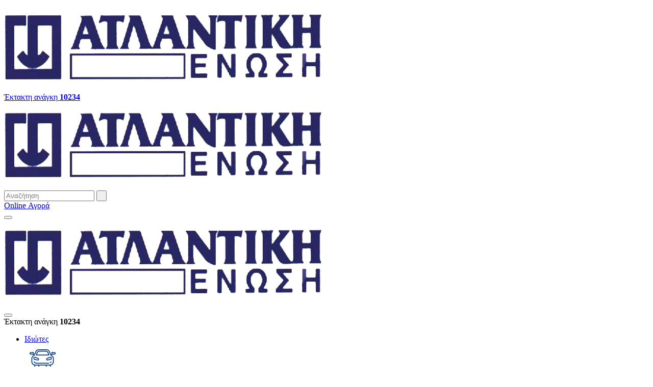

--- FILE ---
content_type: text/html; charset=utf-8
request_url: https://www.atlantiki.gr/epaggelmaties-epixeiriseis/epixeiriseis/astiki-efthini
body_size: 170830
content:

<!DOCTYPE html>
<html lang="el">
<head>
<!-- CookieBot Cookies Consent Notice start for www.atlantiki.gr -->

<script id="Cookiebot" src="https://consent.cookiebot.com/uc.js" data-cbid="33eceed3-54e0-4db3-9314-e1570b80d04b" data-blockingmode="auto" type="text/javascript"></script>

<script data-cookieconsent="ignore">    window.dataLayer = window.dataLayer || [];    function gtag() {        dataLayer.push(arguments);    }    gtag("consent", "default", {        ad_personalization: "denied",        ad_storage: "denied",        ad_user_data: "denied",        analytics_storage: "denied",        functionality_storage: "denied",        personalization_storage: "denied",        security_storage: "granted",        wait_for_update: 500,    });    gtag("set", "ads_data_redaction", true);    gtag("set", "url_passthrough", false);</script>

<!-- CookieBot Cookies Consent Notice end for www.atlantiki.gr -->

    

<meta charset="utf-8">
<meta name="viewport" content="width=device-width, initial-scale=1">
<meta http-equiv="X-UA-Compatible" content="IE=edge">
<meta http-equiv="X-UA-Compatible" content="IE=11">
<meta http-equiv="X-UA-Compatible" content="IE=EmulateIE11">
<meta http-equiv="X-UA-Compatible" content="IE=10">
<meta http-equiv="X-UA-Compatible" content="IE=EmulateIE10">
<meta http-equiv="X-UA-Compatible" content="IE=9">
<meta http-equiv="X-UA-Compatible" content="IE=EmulateIE9">

<title>Πρόγραμμα Αστικής Ευθύνης Επιχειρήσεων | Ατλαντική Ένωση</title>
<meta name="description" content="Δείτε εδώ όλα τα προγράμματα Ασφάλισης Αστικής Ευθύνης της Ατλαντικής Ένωσης για Επιχειρήσεις. Βρείτε το κατάλληλο για εσάς." />
<meta name="keywords" content="Ασφάλιση Υγείας, Ασφάλειες Κατοικίας, Ασφάλιση Οχήματος" />
<meta property="og:url" content="https://www.atlantiki.gr/epaggelmaties-epixeiriseis/epixeiriseis/astiki-eythini/" />
<meta property="og:type" content="Website" />
<meta property="og:title" content="Πρόγραμμα Αστικής Ευθύνης Επιχειρήσεων | Ατλαντική Ένωση" />
<meta property="og:description" content="Δείτε εδώ όλα τα προγράμματα Ασφάλισης Αστικής Ευθύνης της Ατλαντικής Ένωσης για Επιχειρήσεις. Βρείτε το κατάλληλο για εσάς." />
<meta property="og:image" content="https://www.atlantiki.gr" />
<meta property="og:image:width" content="600" />
<meta property="og:image:height" content="315" />
<meta name="twitter:url" content="https://www.atlantiki.gr/epaggelmaties-epixeiriseis/epixeiriseis/astiki-eythini/" />
<meta name="twitter:card" content="summary" />
<meta name="twitter:title" content="Πρόγραμμα Αστικής Ευθύνης Επιχειρήσεων | Ατλαντική Ένωση" />
<meta name="twitter:description" content="Δείτε εδώ όλα τα προγράμματα Ασφάλισης Αστικής Ευθύνης της Ατλαντικής Ένωσης για Επιχειρήσεις. Βρείτε το κατάλληλο για εσάς." />
<meta name="twitter:image" content="https://www.atlantiki.gr" />
<link rel="canonical" href="https://www.atlantiki.gr/epaggelmaties-epixeiriseis/epixeiriseis/astiki-efthini" />
<link rel="alternate" href="https://www.atlantiki.gr/epaggelmaties-epixeiriseis/epixeiriseis/astiki-efthini" hreflang="el-GR" />

    
<link href="/Assets/styles/extlib/jquery-ui/jquery-ui.min.css" rel="stylesheet" />
<link href="/Assets/styles/extlib/slick/slick.css" rel="stylesheet" />
<link href="/css/main.min.css" rel="stylesheet" />
<link href="/css/rteStylesheet.css" rel="stylesheet" /> 

<!-- Google Tag Manager -->
<script>(function(w,d,s,l,i){w[l]=w[l]||[];w[l].push({'gtm.start':
new Date().getTime(),event:'gtm.js'});var f=d.getElementsByTagName(s)[0],
j=d.createElement(s),dl=l!='dataLayer'?'&l='+l:'';j.async=true;j.src=
'https://www.googletagmanager.com/gtm.js?id='+i+dl;f.parentNode.insertBefore(j,f);
})(window,document,'script','dataLayer','GTM-PS4JC9MC');</script>
<!-- End Google Tag Manager -->

<!-- Global site tag (gtag.js) - Google Analytics -->
<script async src="https://www.googletagmanager.com/gtag/js?id=G-F7LQSK8HST"></script>
<script>
  window.dataLayer = window.dataLayer || [];
  function gtag(){dataLayer.push(arguments);}
  gtag('js', new Date());

  gtag('config', 'G-F7LQSK8HST');
</script>

<!-- Global site tag (gtag.js) - Google Ads: 465911187 -->
<script async src="https://www.googletagmanager.com/gtag/js?id=AW-465911187"></script>
<script>
  window.dataLayer = window.dataLayer || [];
  function gtag(){dataLayer.push(arguments);}
  gtag('js', new Date());

  gtag('config', 'AW-465911187');
</script>


<!-- Event snippet for Website traffic conversion page -->
<script>
  gtag('event', 'conversion', {'send_to': 'AW-465911187/sQbGCPjS_OwBEJP7lN4B'});
</script>

    <!-- Facebook Pixel Code -->
    <script>
        !function (f, b, e, v, n, t, s) {
            if (f.fbq) return; n = f.fbq = function () {
                n.callMethod ?
                n.callMethod.apply(n, arguments) : n.queue.push(arguments)
            };
            if (!f._fbq) f._fbq = n; n.push = n; n.loaded = !0; n.version = '2.0';
            n.queue = []; t = b.createElement(e); t.async = !0;
            t.src = v; s = b.getElementsByTagName(e)[0];
            s.parentNode.insertBefore(t, s)
        }(window, document, 'script',
            'https://connect.facebook.net/en_US/fbevents.js');
        fbq('init', '575884519553180');
        fbq('track', 'PageView');
    </script>
    <noscript>
        <img height="1" width="1" style="display:none"
             src="https://www.facebook.com/tr?id=575884519553180&ev=PageView&noscript=1" />
    </noscript>
    <!-- End Facebook Pixel Code -->    
</head>
<body>


    

<header class="header navbar-expand-md">
    <!--Header top area with logo and burger-->
    <div class="header__topArea">
        <div class="container">
            <div class="row justify-content-end flexVerticalCenter">
                <div class="col-6 col-md-4">
                    <a href="/" class="header__logo visibleElem--uptomd">
                        <img src="/media/1119/headerlogo.png?quality=70" title="Ατλαντική Ένωση - logo" alt="Ατλαντική Ένωση" />
                    </a>

                    <div class="header__emergencyContactDetails emergencyPhoneWrap">
                        <a href="tel:10234">
                            <span>
                                Έκτακτη ανάγκη
                                <b>10234</b>
                                <i></i>
                            </span>
                            <span></span>
                        </a>
                    </div>
                </div>
                <div class="col-md-4 header__hiddenCol">
                    <a href="/" class="header__logo">
                        <img src="/media/1119/headerlogo.png?quality=70" title="Ατλαντική Ένωση - logo" alt="Ατλαντική Ένωση" />
                    </a>
                </div>
                <div class="col-6 col-md-4">
                    <div class="header__wrp">
                        <div class="header__search">
<form action="/epaggelmaties-epixeiriseis/epixeiriseis/astiki-efthini" enctype="multipart/form-data" method="post"><input class="inputSearch" id="SearchKeyword" name="SearchKeyword" onblur="this.placeholder = &#39;Αναζήτηση&#39;" onfocus="this.placeholder = &#39;&#39;" placeholder="Αναζήτηση" type="text" value="" />    <input type="submit" value=" " class="btn-searchGlobal btn-searchTrigger" />
<input name='ufprt' type='hidden' value='[base64]' /></form>

                        </div>

                            <a href="https://eshop.atlantiki.gr" title="Online Αγορά" 
                               target="_blank" class="btn-blue btn-blue--gradient">
                                Online Αγορά
                            </a>
                    </div>
                    

                    <button class="header__togglerBtn" type="button" id="btn_showMenu" aria-controls="headerMenu" aria-expanded="false" aria-label="Show Navigation">
                        <span class="icon-bar top-bar"></span>
                        <span class="icon-bar middle-bar "></span>
                        <span class="icon-bar bottom-bar"></span>
                    </button>
                </div>
            </div>
        </div>
    </div>

    <!--Header Main Menu-->
    <div class="header__content" id="headerMenu">
        <div class="container-fluid">

            <div class="header__content__hidden header__topArea header__content__hidden__logoHeader">
                <div class="container">
                    <div class="row justify-content-end">
                        <div class="col-6">
                                <a href="/" class="header__logo">
                                    <img src="/media/1119/headerlogo.png?quality=70" title="Ατλαντική Ένωση - logo" alt="Ατλαντική Ένωση" class="painted_img" data-imgColor="#ffffff" />
                                </a>
                        </div>
                        <div class="col-6">
                            <button class="header__togglerBtn" type="button" id="btn_hideMenu" aria-controls="headerMenu" aria-expanded="false" aria-label="Hide Navigation">
                                <span class="icon-bar top-bar"></span>
                                <span class="icon-bar middle-bar "></span>
                                <span class="icon-bar bottom-bar"></span>
                            </button>
                        </div>
                    </div>
                </div>
            </div>

            <div class="header__content__hidden">
                <div class="header__emergencyContactDetails header__emergencyContactDetails--mobile emergencyPhoneWrap">
                    <span>
                        Έκτακτη ανάγκη
                        <b>10234</b>
                        <i></i>
                    </span>
                    <span></span>
                </div>
            </div>

            <ul class="header__mainMenu">

                    <li class="header__mainMenu__item header__mainMenu__item--dropdown ">
                        <a href="/idiotiki-asfalisi" title="Ιδιώτες"
                           data-menutarget="26086" target="">
                            Ιδιώτες <span></span>
                        </a>

                            <div class="header__mainMenu__item__subcategories">
                                    <a href="/idiotiki-asfalisi/oximata" title="Ασφάλιση Αυτοκινήτου/ Μοτοσικλέτας/ Ποδηλάτου">
                                                <div>
                                                    <img src="/media/1157/car.png?quality=70" alt="Ασφάλιση Αυτοκινήτου/ Μοτοσικλέτας/ Ποδηλάτου | Ατλαντική Ένωση"
                                                         title="Ασφάλεια Αυτοκινήτου/ Μοτοσικλέτας/ Ποδηλάτου | Ατλαντική Ένωση" class="painted_img" data-imgColor="#ffffff" />
                                                </div>
                                        Ασφάλιση Αυτοκινήτου/ Μοτοσικλέτας/ Ποδηλάτου
                                    </a>
                                    <a href="/idiotiki-asfalisi/asfaleia-spitiou" title="Ασφάλιση κατοικίας">
                                                <div>
                                                    <img src="/media/1166/house.png?quality=70" alt="Ασφάλιση Κατοικίας | Ατλαντική Ένωση"
                                                         title="Ασφάλεια Κατοικίας | Ατλαντική Ένωση" class="painted_img" data-imgColor="#ffffff" />
                                                </div>
                                        Ασφάλιση κατοικίας
                                    </a>
                                    <a href="/idiotiki-asfalisi/asfaleia-ygeias" title="Ασφάλιση Υγείας">
                                                <div>
                                                    <img src="/media/1165/health.png?quality=70" alt="Ασφάλιση Υγείας| Ατλαντική Ένωση"
                                                         title="Ασφάλεια Υγείας| Ατλαντική Ένωση" class="painted_img" data-imgColor="#ffffff" />
                                                </div>
                                        Ασφάλιση Υγείας
                                    </a>
                                    <a href="/idiotiki-asfalisi/asfaleia-zois" title="Ασφάλιση ζωής">
                                                <div>
                                                    <img src="/media/1168/life.png?quality=70" alt="Ασφάλιση Ζωής| Ατλαντική Ένωση"
                                                         title="Ασφάλεια Ζωής| Ατλαντική Ένωση" class="painted_img" data-imgColor="#ffffff" />
                                                </div>
                                        Ασφάλιση ζωής
                                    </a>
                                    <a href="/idiotiki-asfalisi/oikogeneiaki-asfaleia/programmata-prostasias" title="Ασφάλιση Οικογένειας">
                                                <div>
                                                    <img src="/media/1161/family.png?quality=70" alt="Ασφάλιση Οικογένειας| Ατλαντική Ένωση"
                                                         title="Ασφάλεια Οικογένειας| Ατλαντική Ένωση" class="painted_img" data-imgColor="#ffffff" />
                                                </div>
                                        Ασφάλιση Οικογένειας
                                    </a>
                                    <a href="/idiotiki-asfalisi/asfaleia-eisodimatos" title="Ασφάλιση Εισοδήματος">
                                                <div>
                                                    <img src="/media/1159/drones-copy.png?quality=70" alt="Ασφάλιση Εισοδήματος| Ατλαντική Ένωση"
                                                         title="Ασφάλεια Εισοδήματος| Ατλαντική Ένωση" class="painted_img" data-imgColor="#ffffff" />
                                                </div>
                                        Ασφάλιση Εισοδήματος
                                    </a>
                                    <a href="/idiotiki-asfalisi/asfaleia-skafous" title="Ασφάλιση σκάφους">
                                                <div>
                                                    <img src="/media/1163/fotovoltaika-copy.png?quality=70" alt="Ασφάλιση Σκάφους| Ατλαντική Ένωση"
                                                         title="Ασφάλεια Σκάφους| Ατλαντική Ένωση" class="painted_img" data-imgColor="#ffffff" />
                                                </div>
                                        Ασφάλιση σκάφους
                                    </a>
                                    <a href="/idiotiki-asfalisi/taxidiotiki-asfaleia" title="Ταξιδιωτική Ασφάλιση">
                                                <div>
                                                    <img src="/media/1173/taxidiotiki.png?quality=70" alt="Ταξιδιωτική Ασφάλιση| Ατλαντική Ένωση"
                                                         title="Ταξιδιωτική Ασφάλεια| Ατλαντική Ένωση" class="painted_img" data-imgColor="#ffffff" />
                                                </div>
                                        Ταξιδιωτική Ασφάλιση
                                    </a>
                                    <a href="/idiotiki-asfalisi/protoporiaka-asfalistika-programmata" title="Πρωτοποριακά Ασφαλιστικά Προγράμματα">
                                                <div>
                                                    <img src="/media/1158/drones.png?quality=70" alt="Πρωτοποριακά Ασφαλιστικά Προγράμματα| Ατλαντική Ένωση"
                                                         title="Πρωτοποριακά Ασφαλιστικά Προγράμματα| Ατλαντική Ένωση" class="painted_img" data-imgColor="#ffffff" />
                                                </div>
                                        Πρωτοποριακά Ασφαλιστικά Προγράμματα
                                    </a>
                                    <a href="/idiotiki-asfalisi/astiki-efthini" title="Αστική Ευθύνη">
                                                <div>
                                                    <img src="/media/1156/astiki.png?quality=70" alt="Ασφάλιση Αστικής Ευθύνης| Ατλαντική Ένωση"
                                                         title="Ασφάλεια Αστικής Ευθύνης| Ατλαντική Ένωση" class="painted_img" data-imgColor="#ffffff" />
                                                </div>
                                        Αστική Ευθύνη
                                    </a>
                                    <a href="/idiotiki-asfalisi/epeigousa-texniki-voitheia-katoikion/atla-assistance" title="Επείγουσα τεχνική βοήθεια κατοικιών">
                                                <div>
                                                    <img src="/media/1160/epigousa.png?quality=70" alt="Ασφάλιση Επείγουσας Τεχνικής Βοήθειας Κατοικιών| Ατλαντική Ένωση"
                                                         title="Ασφάλεια Επείγουσας Τεχνικής Βοήθειας Κατοικιών| Ατλαντική Ένωση" class="painted_img" data-imgColor="#ffffff" />
                                                </div>
                                        Επείγουσα τεχνική βοήθεια κατοικιών
                                    </a>
                                    <a href="/idiotes/programmata-gia-idiotes/asfalisi-foititon/programmata-asfalisis-foititon/" title="Ασφάλιση Φοιτητών">
                                                <div>
                                                    <img src="/media/1116/idiotes.png?quality=70" alt="Αστική Ευθύνη, Τεχνικά Επαγγέλματα| Ατλαντική Ένωση"
                                                         title="Αστική Ευθύνη, Τεχνικά Επαγγέλματα| Ατλαντική Ένωση" class="painted_img" data-imgColor="#ffffff" />
                                                </div>
                                        Ασφάλιση Φοιτητών
                                    </a>
                            </div>
                    </li>
                    <li class="header__mainMenu__item header__mainMenu__item--dropdown ">
                        <a href="/epaggelmaties-epixeiriseis" title="Επαγγελματίες &amp; Επιχειρήσεις"
                           data-menutarget="26183" target="">
                            Επαγγελματίες &amp; Επιχειρήσεις <span></span>
                        </a>

                            <div class="header__mainMenu__item__subcategories">
                                    <a href="/epaggelmaties-epixeiriseis/eleftheroi-epaggelmaties/grafeia-iatreia/poliasfalistirio" title="Γραφεία - Ιατρεία">
                                                <div>
                                                    <img src="/media/1164/grafeia.png?quality=70" alt="Ασφάλιση Γραφείων -Ιατρείων| Ατλαντική Ένωση"
                                                         title="Ασφάλεια Γραφείων -Ιατρείων| Ατλαντική Ένωση" class="painted_img" data-imgColor="#ffffff" />
                                                </div>
                                        Γραφεία - Ιατρεία
                                    </a>
                                    <a href="/epaggelmaties-epixeiriseis/eleftheroi-epaggelmaties/mikromesees-epixiriseis/poliasfalistirio" title="Μικρομεσαίες επιχειρήσεις ">
                                                <div>
                                                    <img src="/media/1174/xenodoxeia.png?quality=70" alt="Ασφάλιση Μικρομεσαίων Επιχειρήσεων| Ατλαντική Ένωση"
                                                         title="Ασφάλεια Μικρομεσαίων Επιχειρήσεων| Ατλαντική Ένωση" class="painted_img" data-imgColor="#ffffff" />
                                                </div>
                                        Μικρομεσαίες επιχειρήσεις 
                                    </a>
                                    <a href="/epaggelmaties-epixeiriseis/eleftheroi-epaggelmaties/farmakeia/programma-asfalisis" title="Ασφαλίσεις Φαρμακείων ">
                                                <div>
                                                    <img src="/media/1171/pharmacy.png?quality=70" alt="Ασφάλιση Φαρμακείων| Ατλαντική Ένωση"
                                                         title="Ασφάλεια Φαρμακείων| Ατλαντική Ένωση" class="painted_img" data-imgColor="#ffffff" />
                                                </div>
                                        Ασφαλίσεις Φαρμακείων 
                                    </a>
                                    <a href="/epaggelmaties-epixeiriseis/eleftheroi-epaggelmaties/enoikiazomena-domatia/programma-asfalisis" title="Ασφαλίσεις Ενοικιαζόμενων Δωματίων ">
                                                <div>
                                                    <img src="/media/1172/roomstolet.png?quality=70" alt="Ασφάλιση Ενοικιαζόμενων Δωματίων| Ατλαντική Ένωση"
                                                         title="Ασφάλεια Ενοικιαζόμενων Δωματίων| Ατλαντική Ένωση" class="painted_img" data-imgColor="#ffffff" />
                                                </div>
                                        Ασφαλίσεις Ενοικιαζόμενων Δωματίων 
                                    </a>
                                    <a href="/epaggelmaties-epixeiriseis/eleftheroi-epaggelmaties/asfaleia-skafous" title="Ασφάλιση Επαγγελματικών Σκαφών ">
                                                <div>
                                                    <img src="/media/1163/fotovoltaika-copy.png?quality=70" alt="Ασφάλιση Σκάφους| Ατλαντική Ένωση"
                                                         title="Ασφάλεια Σκάφους| Ατλαντική Ένωση" class="painted_img" data-imgColor="#ffffff" />
                                                </div>
                                        Ασφάλιση Επαγγελματικών Σκαφών 
                                    </a>
                                    <a href="/epaggelmaties-epixeiriseis/eleftheroi-epaggelmaties/astiki-efthini" title="Προγράμματα Αστικής Ευθύνης Επαγγελματιών">
                                                <div>
                                                    <img src="/media/1156/astiki.png?quality=70" alt="Ασφάλιση Αστικής Ευθύνης| Ατλαντική Ένωση"
                                                         title="Ασφάλεια Αστικής Ευθύνης| Ατλαντική Ένωση" class="painted_img" data-imgColor="#ffffff" />
                                                </div>
                                        Προγράμματα Αστικής Ευθύνης Επαγγελματιών
                                    </a>
                                    <a href="/epaggelmaties-epixeiriseis/eleftheroi-epaggelmaties/eidikes-asfaliseis" title="Ασφαλίσεις κλοπής μετρητών">
                                                <div>
                                                    <img src="/media/1176/news-3x.png?quality=70" alt="Ειδικές Ασφαλίσεις| Ατλαντική Ένωση"
                                                         title="Ειδικές Ασφάλειες| Ατλαντική Ένωση" class="painted_img" data-imgColor="#ffffff" />
                                                </div>
                                        Ασφαλίσεις κλοπής μετρητών
                                    </a>
                                    <a href="/epaggelmaties-epixeiriseis/eleftheroi-epaggelmaties/texnikes-asfaliseis/programma-texnikis-asfalisis" title="Τεχνικές Ασφαλίσεις">
                                                <div>
                                                    <img src="/media/1160/epigousa.png?quality=70" alt="Ασφάλιση Επείγουσας Τεχνικής Βοήθειας Κατοικιών| Ατλαντική Ένωση"
                                                         title="Ασφάλεια Επείγουσας Τεχνικής Βοήθειας Κατοικιών| Ατλαντική Ένωση" class="painted_img" data-imgColor="#ffffff" />
                                                </div>
                                        Τεχνικές Ασφαλίσεις
                                    </a>
                                    <a href="/epaggelmaties-epixeiriseis/eleftheroi-epaggelmaties/epeigousa-texniki-voitheia-katastimaton/atla-assistance" title="Επείγουσα τεχνική βοήθεια καταστημάτων ">
                                                <div>
                                                    <img src="/media/1160/epigousa.png?quality=70" alt="Ασφάλιση Επείγουσας Τεχνικής Βοήθειας Κατοικιών| Ατλαντική Ένωση"
                                                         title="Ασφάλεια Επείγουσας Τεχνικής Βοήθειας Κατοικιών| Ατλαντική Ένωση" class="painted_img" data-imgColor="#ffffff" />
                                                </div>
                                        Επείγουσα τεχνική βοήθεια καταστημάτων 
                                    </a>
                                    <a href="/epaggelmaties-epixeiriseis/eleftheroi-epaggelmaties/asfalisi-egiiseon/asfalisi-egiiseon/asfalisi-egiiseon/" title="Ασφάλιση Εγγυήσεων">
                                                <div>
                                                    <img src="/media/1159/drones-copy.png?quality=70" alt="Ασφάλιση Εισοδήματος| Ατλαντική Ένωση"
                                                         title="Ασφάλεια Εισοδήματος| Ατλαντική Ένωση" class="painted_img" data-imgColor="#ffffff" />
                                                </div>
                                        Ασφάλιση Εγγυήσεων
                                    </a>
                                    <a href="/epaggelmaties-epixeiriseis/eleftheroi-epaggelmaties/mikromesees-epixiriseis/poliasfalistirio" title="Μικρομεσαίες επιχειρήσεις ">
                                                <div>
                                                    <img src="/media/1174/xenodoxeia.png?quality=70" alt="Ασφάλιση Μικρομεσαίων Επιχειρήσεων| Ατλαντική Ένωση"
                                                         title="Ασφάλεια Μικρομεσαίων Επιχειρήσεων| Ατλαντική Ένωση" class="painted_img" data-imgColor="#ffffff" />
                                                </div>
                                        Μικρομεσαίες επιχειρήσεις 
                                    </a>
                                    <a href="/epaggelmaties-epixeiriseis/epixeiriseis/omadikes-asfaliseis" title="Ομαδικές ασφαλίσεις ">
                                                <div>
                                                    <img src="/media/1170/omadikes.png?quality=70" alt="Ομαδική Ασφάλιση| Ατλαντική Ένωση"
                                                         title="Ομαδική Ασφάλεια| Ατλαντική Ένωση" class="painted_img" data-imgColor="#ffffff" />
                                                </div>
                                        Ομαδικές ασφαλίσεις 
                                    </a>
                                    <a href="/epaggelmaties-epixeiriseis/epixeiriseis/metafores/programma-asfalisis" title="Ασφαλίσεις Μεταφορών">
                                                <div>
                                                    <img src="/media/1169/metafores.png?quality=70" alt="Ασφάλιση Μεταφορών| Ατλαντική Ένωση"
                                                         title="Ασφάλεια Μεταφορών| Ατλαντική Ένωση" class="painted_img" data-imgColor="#ffffff" />
                                                </div>
                                        Ασφαλίσεις Μεταφορών
                                    </a>
                                    <a href="/epaggelmaties-epixeiriseis/epixeiriseis/xenodoxeiaka-sigrotimata/programma-asfalisis" title="Ασφαλίσεις Ξενοδοχειακών Συγκροτημάτων ">
                                                <div>
                                                    <img src="/media/1174/xenodoxeia.png?quality=70" alt="Ασφάλιση Μικρομεσαίων Επιχειρήσεων| Ατλαντική Ένωση"
                                                         title="Ασφάλεια Μικρομεσαίων Επιχειρήσεων| Ατλαντική Ένωση" class="painted_img" data-imgColor="#ffffff" />
                                                </div>
                                        Ασφαλίσεις Ξενοδοχειακών Συγκροτημάτων 
                                    </a>
                                    <a href="/epaggelmaties-epixeiriseis/epixeiriseis/megaloi-emporikoi-viomixanikoi-kindinoi/programma-asfalisis" title="Μεγάλοι Εμπορικοί &amp; Βιομηχανικοί Κίνδυνοι">
                                                <div>
                                                    <img src="/media/1160/epigousa.png?quality=70" alt="Ασφάλιση Επείγουσας Τεχνικής Βοήθειας Κατοικιών| Ατλαντική Ένωση"
                                                         title="Ασφάλεια Επείγουσας Τεχνικής Βοήθειας Κατοικιών| Ατλαντική Ένωση" class="painted_img" data-imgColor="#ffffff" />
                                                </div>
                                        Μεγάλοι Εμπορικοί &amp; Βιομηχανικοί Κίνδυνοι
                                    </a>
                                    <a href="/epaggelmaties-epixeiriseis/epixeiriseis/astiki-efthini" title=" Προγράμματα Αστικής Ευθύνης Επιχειρήσεων">
                                                <div>
                                                    <img src="/media/1156/astiki.png?quality=70" alt="Ασφάλιση Αστικής Ευθύνης| Ατλαντική Ένωση"
                                                         title="Ασφάλεια Αστικής Ευθύνης| Ατλαντική Ένωση" class="painted_img" data-imgColor="#ffffff" />
                                                </div>
                                         Προγράμματα Αστικής Ευθύνης Επιχειρήσεων
                                    </a>
                                    <a href="/epaggelmaties-epixeiriseis/epixeiriseis/asfalisi-diakopis-ergasion/asfalisi-diakopis-ergasion/asfalisi-diakopis-ergasion/" title="Ασφάλιση Διακοπής Εργασιών">
                                                <div>
                                                    <img src="/media/1145/epix.png?quality=70" alt="Αστική Ευθύνη για Εργοδότες| Ατλαντική Ένωση"
                                                         title="Αστική Ευθύνη για Εργοδότες| Ατλαντική Ένωση" class="painted_img" data-imgColor="#ffffff" />
                                                </div>
                                        Ασφάλιση Διακοπής Εργασιών
                                    </a>
                                    <a href="/epaggelmaties-epixeiriseis/epixeiriseis/fotovoltaika/programma-asfalisis" title="Φωτοβολταϊκά συστήματα ">
                                                <div>
                                                    <img src="/media/1162/fotovoltaika.png?quality=70" alt="Ασφάλιση Φωτοβολταϊκών| Ατλαντική Ένωση"
                                                         title="Ασφάλεια Φωτοβολταϊκών| Ατλαντική Ένωση" class="painted_img" data-imgColor="#ffffff" />
                                                </div>
                                        Φωτοβολταϊκά συστήματα 
                                    </a>
                                    <a href="/epaggelmaties-epixeiriseis/epixeiriseis/asfalisi-egiiseon/asfalisi-egiiseon/asfalisi-egiiseon/" title="Ασφάλιση Εγγυήσεων">
                                                <div>
                                                    <img src="/media/1159/drones-copy.png?quality=70" alt="Ασφάλιση Εισοδήματος| Ατλαντική Ένωση"
                                                         title="Ασφάλεια Εισοδήματος| Ατλαντική Ένωση" class="painted_img" data-imgColor="#ffffff" />
                                                </div>
                                        Ασφάλιση Εγγυήσεων
                                    </a>
                            </div>
                    </li>
                    <li class="header__mainMenu__item header__mainMenu__item--dropdown ">
                        <a href="/company-group/" title="Εταιρία"
                           data-menutarget="26199" target="">
                            Εταιρία <span></span>
                        </a>

                            <div class="header__mainMenu__item__subcategories">
                                    <a href="/etaireia" title="Η Εταιρία">
                                        Η Εταιρία
                                    </a>
                                    <a href="/etaireia/nea-anakoinoseis" title="Νέα &amp; Ανακοινώσεις">
                                        Νέα &amp; Ανακοινώσεις
                                    </a>
                                    <a href="/etaireia/oikonomika-stoixeia" title="Οικονομικές Καταστάσεις ">
                                        Οικονομικές Καταστάσεις 
                                    </a>
                                    <a href="/etaireia/kanonismos-elegxou" title="Κανονισμός Λειτουργίας Επιτροπής Ελέγχου">
                                        Κανονισμός Λειτουργίας Επιτροπής Ελέγχου
                                    </a>
                                    <a href="/socialmedia" title="Social Media">
                                        Social Media
                                    </a>
                                    <a href="/viosimi-anaptiksi" title="Βιώσιμη Ανάπτυξη">
                                        Βιώσιμη Ανάπτυξη
                                    </a>
                            </div>
                    </li>
                    <li class="header__mainMenu__item header__mainMenu__item--dropdown ">
                        <a href="/exipiretisi" title="Εξυπηρέτηση"
                           data-menutarget="26129" target="">
                            Εξυπηρέτηση <span></span>
                        </a>

                            <div class="header__mainMenu__item__subcategories">
                                    <a href="/exipiretisi/simvevlimena-nosokomeia" title="Συμβεβλημένα Νοσοκομεία">
                                        Συμβεβλημένα Νοσοκομεία
                                    </a>
                                    <a href="/exipiretisi/sinergazomena-synergeia" title="Συνεργαζόμενα Συνεργεία">
                                        Συνεργαζόμενα Συνεργεία
                                    </a>
                                    <a href="/exipiretisi/epeigousa-techniki-voitheia" title="Επείγουσα Τεχνική Βοήθεια">
                                        Επείγουσα Τεχνική Βοήθεια
                                    </a>
                                    <a href="/exipiretisi/odiki-voitheia" title="Οδική Βοήθεια / Φροντίδα Ατυχήματος ">
                                        Οδική Βοήθεια / Φροντίδα Ατυχήματος 
                                    </a>
                                    <a href="/exipiretisi/filikos-diakanonismos" title="Φιλικός Διακανονισμός ">
                                        Φιλικός Διακανονισμός 
                                    </a>
                                    <a href="/exipiretisi/aitisi-apozimiosis" title="Αίτηση Αποζημίωσης">
                                        Αίτηση Αποζημίωσης
                                    </a>
                                    <a href="/exipiretisi/tropoi-pliromis" title="Τρόποι πληρωμής ">
                                        Τρόποι πληρωμής 
                                    </a>
                                    <a href="/exipiretisi/sixnes-erotiseis" title="Συχνές Ερωτήσεις">
                                        Συχνές Ερωτήσεις
                                    </a>
                                    <a href="/useful-information/prosopika-dedomena/" title="Προσωπικά Δεδομένα">
                                        Προσωπικά Δεδομένα
                                    </a>
                            </div>
                    </li>
                    <li class="header__mainMenu__item  ">
                        <a href="/epikoinonia" title="Επικοινωνία "
                           data-menutarget="26203" target="">
                            Επικοινωνία  <span></span>
                        </a>

                    </li>
                    <li class="header__mainMenu__item  ">
                        <a href="/online-pliromi" title="Πληρωμή Online"
                           data-menutarget="25804" target="">
                            Πληρωμή Online <span></span>
                        </a>

                    </li>
                    <li class="header__mainMenu__item  ">
                        <a href="https://atlaweb.atlantiki.gr" title="Για Συνεργάτες"
                           data-menutarget="26745" target="_blank">
                            Για Συνεργάτες <span></span>
                        </a>

                    </li>
                    <li class="header__mainMenu__item  ">
                        <a href="/work-with-us" title="Δούλεψε μαζί μας !"
                           data-menutarget="29163" target="">
                            Δούλεψε μαζί μας ! <span></span>
                        </a>

                    </li>
            </ul>

            <div class="header__content__hidden">
                <div class="header__search header__search--mobile">
<form action="/epaggelmaties-epixeiriseis/epixeiriseis/astiki-efthini" enctype="multipart/form-data" method="post"><input class="inputSearch" id="SearchKeyword" name="SearchKeyword" onblur="this.placeholder = &#39;Αναζήτηση&#39;" onfocus="this.placeholder = &#39;&#39;" placeholder="Αναζήτηση" type="text" value="" />    <input type="submit" value=" " class="btn-searchGlobal btn-searchTrigger" />
<input name='ufprt' type='hidden' value='[base64]' /></form>

                </div>
            </div>

            

            <div class="header__content__hidden">
                <div class="footer__bottomArea">
                    <div class="copyright"> &#169; Atlantiki 2026</div>
                    <ul class="footer__bottomArea__menu">
                            <li class=" ">
                                <a href="/politiki-cookies" title="Cookies">Cookies</a>
                            </li>
                            <li class=" ">
                                <a href="/prosopika-dedomena" title="Προσωπικά Δεδομένα">Προσωπικά Δεδομένα</a>
                            </li>
                            <li class=" ">
                                <a href="/sitemap/" title="Sitemap">Sitemap</a>
                            </li>
                        <li>
                            <a href="https://www.significadigital.com/" title="Significa" target="_blank">
                                <img src="/Assets/images/credits/linakisLogo.png" />
                            </a>
                        </li>
                    </ul>
                    <div class="footer__bottomArea__logo">
                        <img src="/media/2282/logoatlantiki_v3_white_png_website_footer11.png?quality=70" alt="Εικόνα της Ατλαντικής Ένωσης" title="Εικόνα της Ατλαντικής Ένωσης" />
                    </div>
                </div>
            </div>
        </div>
    </div>

    <!--Header Mega Menu Content Wrap-->
    <div class="header__megaMenu">
        <div class="container">

                    <div class="header__megaMenu__menuItems" id="menuItems_26086">

                        <div class="header__megaMenu__linksList">
                                <div class="header__megaMenu__linksList__group">
                                    <a href="/idiotiki-asfalisi/oximata" title="Ασφάλιση Αυτοκινήτου/ Μοτοσικλέτας/ Ποδηλάτου"
                                       class="header__megaMenu__linksList__group__title">
                                        Ασφάλιση Αυτοκινήτου/ Μοτοσικλέτας/ Ποδηλάτου
                                    </a>

                                        <div class="header__megaMenu__linksList__group__icon" style="background-image:url(/media/1157/car.png?quality=70)">
                                            <span class="decor" style="border-color:#008925;background-color:#008925">&nbsp;</span>
                                        </div>

                                        <div class="header__megaMenu__linksList__group__links">
                                            <span class="decor">&nbsp;</span>
                                            <div class="header__megaMenu__linksList__group__links__list" id="seconodLevelItems26092">
                                                    <a href="/idiotiki-asfalisi/oximata/asfaleia-autokinitou" title="Ασφάλιση αυτοκινήτου ">
                                                        <span style="color:#008925">&rsaquo;</span>
                                                        <span>Ασφάλιση αυτοκινήτου </span>
                                                    </a>
                                                    <a href="/idiotiki-asfalisi/oximata/asfaleia-mixanis/moto" title="Ασφάλιση μοτοσικλέτας">
                                                        <span style="color:#008925">&rsaquo;</span>
                                                        <span>Ασφάλιση μοτοσικλέτας</span>
                                                    </a>
                                                    <a href="/idiotiki-asfalisi/oximata/asfaleia-ilektrikou-autokinitou" title="Ασφάλιση ηλεκτρικού αυτοκινήτου">
                                                        <span style="color:#008925">&rsaquo;</span>
                                                        <span>Ασφάλιση ηλεκτρικού αυτοκινήτου</span>
                                                    </a>
                                                    <a href="/idiotiki-asfalisi/oximata/asfaleia-podilatou/atlantic-bicycle" title="Ασφάλιση ποδηλάτου ">
                                                        <span style="color:#008925">&rsaquo;</span>
                                                        <span>Ασφάλιση ποδηλάτου </span>
                                                    </a>
                                                    <a href="/idiotiki-asfalisi/oximata/asfaleia-rimoulkon/asfaleia-rimoulkon" title="Ασφάλιση Ρυμουλκούμενων Οχημάτων (Trailers)">
                                                        <span style="color:#008925">&rsaquo;</span>
                                                        <span>Ασφάλιση Ρυμουλκούμενων Οχημάτων (Trailers)</span>
                                                    </a>
                                            </div>
                                        </div>
                                </div>
                                <div class="header__megaMenu__linksList__group">
                                    <a href="/idiotiki-asfalisi/asfaleia-spitiou" title="Ασφάλιση κατοικίας"
                                       class="header__megaMenu__linksList__group__title">
                                        Ασφάλιση κατοικίας
                                    </a>

                                        <div class="header__megaMenu__linksList__group__icon" style="background-image:url(/media/1166/house.png?quality=70)">
                                            <span class="decor" style="border-color:#ff3106;background-color:#ff3106">&nbsp;</span>
                                        </div>

                                        <div class="header__megaMenu__linksList__group__links">
                                            <span class="decor">&nbsp;</span>
                                            <div class="header__megaMenu__linksList__group__links__list" id="seconodLevelItems26094">
                                                    <a href="/idiotiki-asfalisi/asfaleia-spitiou/asfalisi-monimis-katoikias" title="Προγράμματα ασφάλισης μόνιμων κατοικιών">
                                                        <span style="color:#ff3106">&rsaquo;</span>
                                                        <span>Προγράμματα ασφάλισης μόνιμων κατοικιών</span>
                                                    </a>
                                                    <a href="/idiotiki-asfalisi/asfaleia-spitiou/asfalisi-exochikis-katoikias" title="Προγράμματα ασφάλισης εξοχικών κατοικιών">
                                                        <span style="color:#ff3106">&rsaquo;</span>
                                                        <span>Προγράμματα ασφάλισης εξοχικών κατοικιών</span>
                                                    </a>
                                                    <a href="/idiotes/programmata-gia-idiotes/asfalisi-katoikias/programmata-asfalisis-misthomenon-touristikon-katikion/programmata-airbnb/" title="Προγράμματα ασφάλισης μισθωμένων τουριστικών κατοικιών (Airbnb)">
                                                        <span style="color:#ff3106">&rsaquo;</span>
                                                        <span>Προγράμματα ασφάλισης μισθωμένων τουριστικών κατοικιών (Airbnb)</span>
                                                    </a>
                                            </div>
                                        </div>
                                </div>
                                <div class="header__megaMenu__linksList__group">
                                    <a href="/idiotiki-asfalisi/asfaleia-ygeias" title="Ασφάλιση Υγείας"
                                       class="header__megaMenu__linksList__group__title">
                                        Ασφάλιση Υγείας
                                    </a>

                                        <div class="header__megaMenu__linksList__group__icon" style="background-image:url(/media/1165/health.png?quality=70)">
                                            <span class="decor" style="border-color:#013a81;background-color:#013a81">&nbsp;</span>
                                        </div>

                                        <div class="header__megaMenu__linksList__group__links">
                                            <span class="decor">&nbsp;</span>
                                            <div class="header__megaMenu__linksList__group__links__list" id="seconodLevelItems26089">
                                                    <a href="/idiotiki-asfalisi/asfaleia-ygeias/nosokomeiaka-programmata" title="Νοσοκομειακά Προγράμματα">
                                                        <span style="color:#013a81">&rsaquo;</span>
                                                        <span>Νοσοκομειακά Προγράμματα</span>
                                                    </a>
                                                    <a href="/idiotiki-asfalisi/asfaleia-ygeias/exonosokomeiaka-programmata" title="Εξωνοσοκομειακά Προγράμματα">
                                                        <span style="color:#013a81">&rsaquo;</span>
                                                        <span>Εξωνοσοκομειακά Προγράμματα</span>
                                                    </a>
                                            </div>
                                        </div>
                                </div>
                                <div class="header__megaMenu__linksList__group">
                                    <a href="/idiotiki-asfalisi/asfaleia-zois" title="Ασφάλιση ζωής"
                                       class="header__megaMenu__linksList__group__title">
                                        Ασφάλιση ζωής
                                    </a>

                                        <div class="header__megaMenu__linksList__group__icon" style="background-image:url(/media/1168/life.png?quality=70)">
                                            <span class="decor" style="border-color:#00bac0;background-color:#00bac0">&nbsp;</span>
                                        </div>

                                        <div class="header__megaMenu__linksList__group__links">
                                            <span class="decor">&nbsp;</span>
                                            <div class="header__megaMenu__linksList__group__links__list" id="seconodLevelItems26090">
                                                    <a href="/idiotiki-asfalisi/asfaleia-zois/programmata-prostasias" title="Προγράμματα προστασίας">
                                                        <span style="color:#00bac0">&rsaquo;</span>
                                                        <span>Προγράμματα προστασίας</span>
                                                    </a>
                                                    <a href="/idiotiki-asfalisi/asfaleia-zois/eidika-programmata-asfalisis" title="Ειδικά Προγράμματα Ασφάλισης">
                                                        <span style="color:#00bac0">&rsaquo;</span>
                                                        <span>Ειδικά Προγράμματα Ασφάλισης</span>
                                                    </a>
                                            </div>
                                        </div>
                                </div>
                                <div class="header__megaMenu__linksList__group">
                                    <a href="/idiotiki-asfalisi/oikogeneiaki-asfaleia/programmata-prostasias" title="Ασφάλιση Οικογένειας"
                                       class="header__megaMenu__linksList__group__title">
                                        Ασφάλιση Οικογένειας
                                    </a>

                                        <div class="header__megaMenu__linksList__group__icon" style="background-image:url(/media/1161/family.png?quality=70)">
                                            <span class="decor" style="border-color:#cf483d;background-color:#cf483d">&nbsp;</span>
                                        </div>

                                        <div class="header__megaMenu__linksList__group__links"><span class="decor">&nbsp;</span></div>
                                </div>
                                <div class="header__megaMenu__linksList__group">
                                    <a href="/idiotiki-asfalisi/asfaleia-eisodimatos" title="Ασφάλιση Εισοδήματος"
                                       class="header__megaMenu__linksList__group__title">
                                        Ασφάλιση Εισοδήματος
                                    </a>

                                        <div class="header__megaMenu__linksList__group__icon" style="background-image:url(/media/1159/drones-copy.png?quality=70)">
                                            <span class="decor" style="border-color:#007b56;background-color:#007b56">&nbsp;</span>
                                        </div>

                                        <div class="header__megaMenu__linksList__group__links">
                                            <span class="decor">&nbsp;</span>
                                            <div class="header__megaMenu__linksList__group__links__list" id="seconodLevelItems26093">
                                                    <a href="/idiotiki-asfalisi/asfaleia-eisodimatos/prostasia-eisodimatos" title="Προστασία εισοδήματος ">
                                                        <span style="color:#007b56">&rsaquo;</span>
                                                        <span>Προστασία εισοδήματος </span>
                                                    </a>
                                                    <a href="/idiotiki-asfalisi/asfaleia-eisodimatos/prostasia-daneiolipton" title="Προστασία δανειοληπτών">
                                                        <span style="color:#007b56">&rsaquo;</span>
                                                        <span>Προστασία δανειοληπτών</span>
                                                    </a>
                                            </div>
                                        </div>
                                </div>
                                <div class="header__megaMenu__linksList__group">
                                    <a href="/idiotiki-asfalisi/asfaleia-skafous" title="Ασφάλιση σκάφους"
                                       class="header__megaMenu__linksList__group__title">
                                        Ασφάλιση σκάφους
                                    </a>

                                        <div class="header__megaMenu__linksList__group__icon" style="background-image:url(/media/1163/fotovoltaika-copy.png?quality=70)">
                                            <span class="decor" style="border-color:#3363f3;background-color:#3363f3">&nbsp;</span>
                                        </div>

                                        <div class="header__megaMenu__linksList__group__links">
                                            <span class="decor">&nbsp;</span>
                                            <div class="header__megaMenu__linksList__group__links__list" id="seconodLevelItems26700">
                                                    <a href="/idiotiki-asfalisi/asfaleia-skafous/mixanokinita" title=" Μηχανοκίνητα">
                                                        <span style="color:#3363f3">&rsaquo;</span>
                                                        <span> Μηχανοκίνητα</span>
                                                    </a>
                                                    <a href="/idiotiki-asfalisi/asfaleia-skafous/mi-mixanokinita" title="Μη Μηχανοκίνητα">
                                                        <span style="color:#3363f3">&rsaquo;</span>
                                                        <span>Μη Μηχανοκίνητα</span>
                                                    </a>
                                            </div>
                                        </div>
                                </div>
                                <div class="header__megaMenu__linksList__group">
                                    <a href="/idiotiki-asfalisi/taxidiotiki-asfaleia" title="Ταξιδιωτική Ασφάλιση"
                                       class="header__megaMenu__linksList__group__title">
                                        Ταξιδιωτική Ασφάλιση
                                    </a>

                                        <div class="header__megaMenu__linksList__group__icon" style="background-image:url(/media/1173/taxidiotiki.png?quality=70)">
                                            <span class="decor" style="border-color:#f69907;background-color:#f69907">&nbsp;</span>
                                        </div>

                                        <div class="header__megaMenu__linksList__group__links">
                                            <span class="decor">&nbsp;</span>
                                            <div class="header__megaMenu__linksList__group__links__list" id="seconodLevelItems26095">
                                                    <a href="/idiotiki-asfalisi/taxidiotiki-asfaleia/programma-mikris-diarkias" title="Προγράμματα Μικρής Διάρκειας">
                                                        <span style="color:#f69907">&rsaquo;</span>
                                                        <span>Προγράμματα Μικρής Διάρκειας</span>
                                                    </a>
                                                    <a href="/idiotiki-asfalisi/taxidiotiki-asfaleia/programma-etisias-diarkias" title="Προγράμματα Ετήσιας Διάρκειας">
                                                        <span style="color:#f69907">&rsaquo;</span>
                                                        <span>Προγράμματα Ετήσιας Διάρκειας</span>
                                                    </a>
                                                    <a href="/idiotiki-asfalisi/taxidiotiki-asfaleia/programma-akirosis-taksidiou" title="Πρόγραμμα Ακύρωσης Ταξιδιού">
                                                        <span style="color:#f69907">&rsaquo;</span>
                                                        <span>Πρόγραμμα Ακύρωσης Ταξιδιού</span>
                                                    </a>
                                            </div>
                                        </div>
                                </div>
                                <div class="header__megaMenu__linksList__group">
                                    <a href="/idiotiki-asfalisi/protoporiaka-asfalistika-programmata" title="Πρωτοποριακά Ασφαλιστικά Προγράμματα"
                                       class="header__megaMenu__linksList__group__title">
                                        Πρωτοποριακά Ασφαλιστικά Προγράμματα
                                    </a>

                                        <div class="header__megaMenu__linksList__group__icon" style="background-image:url(/media/1158/drones.png?quality=70)">
                                            <span class="decor" style="border-color:#0a5c48;background-color:#0a5c48">&nbsp;</span>
                                        </div>

                                        <div class="header__megaMenu__linksList__group__links">
                                            <span class="decor">&nbsp;</span>
                                            <div class="header__megaMenu__linksList__group__links__list" id="seconodLevelItems26096">
                                                    <a href="/idiotiki-asfalisi/protoporiaka-asfalistika-programmata/astiki-efthini-xeiristi-drone/programma-asfalisis" title="Ιδιοκτήτη / Χειριστή drone">
                                                        <span style="color:#0a5c48">&rsaquo;</span>
                                                        <span>Ιδιοκτήτη / Χειριστή drone</span>
                                                    </a>
                                                    <a href="/idiotiki-asfalisi/protoporiaka-asfalistika-programmata/asfaleia-podilatou/atlantic-bicycle" title="Ασφάλιση ποδηλάτου ">
                                                        <span style="color:#0a5c48">&rsaquo;</span>
                                                        <span>Ασφάλιση ποδηλάτου </span>
                                                    </a>
                                                    <a href="/idiotiki-asfalisi/protoporiaka-asfalistika-programmata/katoikidia-zoa" title="Ασφάλιση κατοικίδιων ζώων">
                                                        <span style="color:#0a5c48">&rsaquo;</span>
                                                        <span>Ασφάλιση κατοικίδιων ζώων</span>
                                                    </a>
                                            </div>
                                        </div>
                                </div>
                                <div class="header__megaMenu__linksList__group">
                                    <a href="/idiotiki-asfalisi/astiki-efthini" title="Αστική Ευθύνη"
                                       class="header__megaMenu__linksList__group__title">
                                        Αστική Ευθύνη
                                    </a>

                                        <div class="header__megaMenu__linksList__group__icon" style="background-image:url(/media/1156/astiki.png?quality=70)">
                                            <span class="decor" style="border-color:#3b5670;background-color:#3b5670">&nbsp;</span>
                                        </div>

                                        <div class="header__megaMenu__linksList__group__links">
                                            <span class="decor">&nbsp;</span>
                                            <div class="header__megaMenu__linksList__group__links__list" id="seconodLevelItems26097">
                                                    <a href="/idiotiki-asfalisi/astiki-efthini/touristikes-katoikies/programma-asfalisis" title="Τουριστικών κατοικιών (Airbnb)">
                                                        <span style="color:#3b5670">&rsaquo;</span>
                                                        <span>Τουριστικών κατοικιών (Airbnb)</span>
                                                    </a>
                                                    <a href="/idiotiki-asfalisi/astiki-efthini/koinoktitoi-koinoxristoi-xoroi/programma-asfalisis" title="Κοινόκτητων ή κοινόχρηστων χώρων">
                                                        <span style="color:#3b5670">&rsaquo;</span>
                                                        <span>Κοινόκτητων ή κοινόχρηστων χώρων</span>
                                                    </a>
                                                    <a href="/idiotiki-asfalisi/astiki-efthini/idioktites-zoon/programma-asfalisis" title="Ιδιοκτήτη ζώου ">
                                                        <span style="color:#3b5670">&rsaquo;</span>
                                                        <span>Ιδιοκτήτη ζώου </span>
                                                    </a>
                                                    <a href="/idiotiki-asfalisi/astiki-efthini/anegersi-oikodomon/programma-asfalisis" title="Ανέγερσης οικοδομών">
                                                        <span style="color:#3b5670">&rsaquo;</span>
                                                        <span>Ανέγερσης οικοδομών</span>
                                                    </a>
                                                    <a href="/idiotiki-asfalisi/astiki-efthini/oikogeneiarxes/programma-asfalisis" title="Οικογενειάρχη">
                                                        <span style="color:#3b5670">&rsaquo;</span>
                                                        <span>Οικογενειάρχη</span>
                                                    </a>
                                                    <a href="/idiotiki-asfalisi/astiki-efthini/xeiristi-drone/programma-asfalisis" title="Ιδιοκτήτη / Χειριστή drone">
                                                        <span style="color:#3b5670">&rsaquo;</span>
                                                        <span>Ιδιοκτήτη / Χειριστή drone</span>
                                                    </a>
                                                    <a href="/idiotiki-asfalisi/astiki-efthini/kinigoi/programma-asfalisis" title="Κυνηγού">
                                                        <span style="color:#3b5670">&rsaquo;</span>
                                                        <span>Κυνηγού</span>
                                                    </a>
                                            </div>
                                        </div>
                                </div>
                                <div class="header__megaMenu__linksList__group">
                                    <a href="/idiotiki-asfalisi/epeigousa-texniki-voitheia-katoikion/atla-assistance" title="Επείγουσα τεχνική βοήθεια κατοικιών"
                                       class="header__megaMenu__linksList__group__title">
                                        Επείγουσα τεχνική βοήθεια κατοικιών
                                    </a>

                                        <div class="header__megaMenu__linksList__group__icon" style="background-image:url(/media/1160/epigousa.png?quality=70)">
                                            <span class="decor" style="border-color:#ffc005;background-color:#ffc005">&nbsp;</span>
                                        </div>

                                        <div class="header__megaMenu__linksList__group__links"><span class="decor">&nbsp;</span></div>
                                </div>
                                <div class="header__megaMenu__linksList__group">
                                    <a href="/idiotes/programmata-gia-idiotes/asfalisi-foititon/programmata-asfalisis-foititon/" title="Ασφάλιση Φοιτητών"
                                       class="header__megaMenu__linksList__group__title">
                                        Ασφάλιση Φοιτητών
                                    </a>

                                        <div class="header__megaMenu__linksList__group__icon" style="background-image:url(/media/1116/idiotes.png?quality=70)">
                                            <span class="decor" style="border-color:#824dd1;background-color:#824dd1">&nbsp;</span>
                                        </div>

                                        <div class="header__megaMenu__linksList__group__links"><span class="decor">&nbsp;</span></div>
                                </div>
                        </div>

                        <div class="header__megaMenu__banner">
                                <a href="/idiotiki-asfalisi/oximata/asfaleia-autokinitou" title="Υπολογίστε τα ασφάλιστρά σας για το αυτοκίνητό σας">
                                        <img src="/media/1101/herocarousel_img1.jpg?anchor=center&amp;mode=crop&amp;width=215&amp;height=355&amp;rnd=131734716740000000&amp;quality=70" alt="Εικόνα της Ατλαντικής Ένωσης" title="Εικόνα της Ατλαντικής Ένωσης" />
                                    <div class="header__megaMenu__banner__caption">
                                        Υπολογίστε τα ασφάλιστρά σας για το αυτοκίνητό σας
                                    </div>
                                </a>
                        </div>
                    </div>
                    <div class="header__megaMenu__menuItems" id="menuItems_26183">

                        <div class="header__megaMenu__linksList">
                                <div class="header__megaMenu__linksList__group">
                                    <a href="/epaggelmaties-epixeiriseis/eleftheroi-epaggelmaties/grafeia-iatreia/poliasfalistirio" title="Γραφεία - Ιατρεία"
                                       class="header__megaMenu__linksList__group__title">
                                        Γραφεία - Ιατρεία
                                    </a>

                                        <div class="header__megaMenu__linksList__group__icon" style="background-image:url(/media/1164/grafeia.png?quality=70)">
                                            <span class="decor" style="border-color:#f69907;background-color:#f69907">&nbsp;</span>
                                        </div>

                                        <div class="header__megaMenu__linksList__group__links"><span class="decor">&nbsp;</span></div>
                                </div>
                                <div class="header__megaMenu__linksList__group">
                                    <a href="/epaggelmaties-epixeiriseis/eleftheroi-epaggelmaties/mikromesees-epixiriseis/poliasfalistirio" title="Μικρομεσαίες επιχειρήσεις "
                                       class="header__megaMenu__linksList__group__title">
                                        Μικρομεσαίες επιχειρήσεις 
                                    </a>

                                        <div class="header__megaMenu__linksList__group__icon" style="background-image:url(/media/1174/xenodoxeia.png?quality=70)">
                                            <span class="decor" style="border-color:#08a3ff;background-color:#08a3ff">&nbsp;</span>
                                        </div>

                                        <div class="header__megaMenu__linksList__group__links"><span class="decor">&nbsp;</span></div>
                                </div>
                                <div class="header__megaMenu__linksList__group">
                                    <a href="/epaggelmaties-epixeiriseis/eleftheroi-epaggelmaties/farmakeia/programma-asfalisis" title="Ασφαλίσεις Φαρμακείων "
                                       class="header__megaMenu__linksList__group__title">
                                        Ασφαλίσεις Φαρμακείων 
                                    </a>

                                        <div class="header__megaMenu__linksList__group__icon" style="background-image:url(/media/1171/pharmacy.png?quality=70)">
                                            <span class="decor" style="border-color:#008925;background-color:#008925">&nbsp;</span>
                                        </div>

                                        <div class="header__megaMenu__linksList__group__links"><span class="decor">&nbsp;</span></div>
                                </div>
                                <div class="header__megaMenu__linksList__group">
                                    <a href="/epaggelmaties-epixeiriseis/eleftheroi-epaggelmaties/enoikiazomena-domatia/programma-asfalisis" title="Ασφαλίσεις Ενοικιαζόμενων Δωματίων "
                                       class="header__megaMenu__linksList__group__title">
                                        Ασφαλίσεις Ενοικιαζόμενων Δωματίων 
                                    </a>

                                        <div class="header__megaMenu__linksList__group__icon" style="background-image:url(/media/1172/roomstolet.png?quality=70)">
                                            <span class="decor" style="border-color:#cf483d;background-color:#cf483d">&nbsp;</span>
                                        </div>

                                        <div class="header__megaMenu__linksList__group__links"><span class="decor">&nbsp;</span></div>
                                </div>
                                <div class="header__megaMenu__linksList__group">
                                    <a href="/epaggelmaties-epixeiriseis/eleftheroi-epaggelmaties/asfaleia-skafous" title="Ασφάλιση Επαγγελματικών Σκαφών "
                                       class="header__megaMenu__linksList__group__title">
                                        Ασφάλιση Επαγγελματικών Σκαφών 
                                    </a>

                                        <div class="header__megaMenu__linksList__group__icon" style="background-image:url(/media/1163/fotovoltaika-copy.png?quality=70)">
                                            <span class="decor" style="border-color:#3363f3;background-color:#3363f3">&nbsp;</span>
                                        </div>

                                        <div class="header__megaMenu__linksList__group__links">
                                            <span class="decor">&nbsp;</span>
                                            <div class="header__megaMenu__linksList__group__links__list" id="seconodLevelItems26250">
                                                    <a href="/epaggelmaties-epixeiriseis/eleftheroi-epaggelmaties/asfaleia-skafous/mixanokinita" title="Μηχανοκίνητα">
                                                        <span style="color:#3363f3">&rsaquo;</span>
                                                        <span>Μηχανοκίνητα</span>
                                                    </a>
                                                    <a href="/epaggelmaties-epixeiriseis/eleftheroi-epaggelmaties/asfaleia-skafous/mi-mixanokinita" title="Μη Μηχανοκίνητα">
                                                        <span style="color:#3363f3">&rsaquo;</span>
                                                        <span>Μη Μηχανοκίνητα</span>
                                                    </a>
                                            </div>
                                        </div>
                                </div>
                                <div class="header__megaMenu__linksList__group">
                                    <a href="/epaggelmaties-epixeiriseis/eleftheroi-epaggelmaties/astiki-efthini" title="Προγράμματα Αστικής Ευθύνης Επαγγελματιών"
                                       class="header__megaMenu__linksList__group__title">
                                        Προγράμματα Αστικής Ευθύνης Επαγγελματιών
                                    </a>

                                        <div class="header__megaMenu__linksList__group__icon" style="background-image:url(/media/1156/astiki.png?quality=70)">
                                            <span class="decor" style="border-color:#89c4bc;background-color:#89c4bc">&nbsp;</span>
                                        </div>

                                        <div class="header__megaMenu__linksList__group__links">
                                            <span class="decor">&nbsp;</span>
                                            <div class="header__megaMenu__linksList__group__links__list" id="seconodLevelItems26251">
                                                    <a href="/epaggelmaties-epixeiriseis/eleftheroi-epaggelmaties/astiki-efthini/syntirites-anelkistiron/programma-asfalisis" title="Συντηρητών ανελκυστήρων">
                                                        <span style="color:#89c4bc">&rsaquo;</span>
                                                        <span>Συντηρητών ανελκυστήρων</span>
                                                    </a>
                                                    <a href="/epaggelmaties-epixeiriseis/eleftheroi-epaggelmaties/astiki-efthini/texnikoi/programma-asfalisis" title="Τεχνικών">
                                                        <span style="color:#89c4bc">&rsaquo;</span>
                                                        <span>Τεχνικών</span>
                                                    </a>
                                                    <a href="/epaggelmaties-epixeiriseis/eleftheroi-epaggelmaties/astiki-efthini/xeiristi-drone/programma-asfalisis" title="Ιδιοκτήτη / Χειριστή drone">
                                                        <span style="color:#89c4bc">&rsaquo;</span>
                                                        <span>Ιδιοκτήτη / Χειριστή drone</span>
                                                    </a>
                                                    <a href="/epaggelmaties-epixeiriseis/eleftheroi-epaggelmaties/astiki-efthini/ergodotes/programma-asfalisis" title="Εργοδότη">
                                                        <span style="color:#89c4bc">&rsaquo;</span>
                                                        <span>Εργοδότη</span>
                                                    </a>
                                                    <a href="/epaggelmaties-epixeiriseis/eleftheroi-epaggelmaties/astiki-efthini/iatroi/programma-asfalisis" title="Ιατρών">
                                                        <span style="color:#89c4bc">&rsaquo;</span>
                                                        <span>Ιατρών</span>
                                                    </a>
                                                    <a href="/epaggelmaties-epixeiriseis/eleftheroi-epaggelmaties/astiki-efthini/farmakopoioi/programma-asfalisis" title="Φαρμακοποιών">
                                                        <span style="color:#89c4bc">&rsaquo;</span>
                                                        <span>Φαρμακοποιών</span>
                                                    </a>
                                                    <a href="/epaggelmaties-epixeiriseis/eleftheroi-epaggelmaties/astiki-efthini/logistes/programma-asfalisis" title="Λογιστών">
                                                        <span style="color:#89c4bc">&rsaquo;</span>
                                                        <span>Λογιστών</span>
                                                    </a>
                                                    <a href="/epaggelmaties-epixeiriseis/eleftheroi-epaggelmaties/astiki-efthini/ergolavoi-idiotikon-ergon/programma-asfalisis" title="Εργολάβων Ιδιωτικών Έργων">
                                                        <span style="color:#89c4bc">&rsaquo;</span>
                                                        <span>Εργολάβων Ιδιωτικών Έργων</span>
                                                    </a>
                                                    <a href="/epaggelmaties-epixeiriseis/eleftheroi-epaggelmaties/astiki-efthini/ergolavoi-dimosion-ergon/programma-asfalisis" title="Εργολάβων Δημοσίων Έργων">
                                                        <span style="color:#89c4bc">&rsaquo;</span>
                                                        <span>Εργολάβων Δημοσίων Έργων</span>
                                                    </a>
                                                    <a href="/epaggelmaties-epixeiriseis/eleftheroi-epaggelmaties/astiki-efthini/perivalontiki-efthini/programma-asfalisis" title="Περιβαλλοντική ευθύνη από εργασίες συλλογής και μεταφοράς μη επικίνδυνων αποβλήτων ">
                                                        <span style="color:#89c4bc">&rsaquo;</span>
                                                        <span>Περιβαλλοντική ευθύνη από εργασίες συλλογής και μεταφοράς μη επικίνδυνων αποβλήτων </span>
                                                    </a>
                                            </div>
                                        </div>
                                </div>
                                <div class="header__megaMenu__linksList__group">
                                    <a href="/epaggelmaties-epixeiriseis/eleftheroi-epaggelmaties/eidikes-asfaliseis" title="Ασφαλίσεις κλοπής μετρητών"
                                       class="header__megaMenu__linksList__group__title">
                                        Ασφαλίσεις κλοπής μετρητών
                                    </a>

                                        <div class="header__megaMenu__linksList__group__icon" style="background-image:url(/media/1176/news-3x.png?quality=70)">
                                            <span class="decor" style="border-color:#1db85e;background-color:#1db85e">&nbsp;</span>
                                        </div>

                                        <div class="header__megaMenu__linksList__group__links"><span class="decor">&nbsp;</span></div>
                                </div>
                                <div class="header__megaMenu__linksList__group">
                                    <a href="/epaggelmaties-epixeiriseis/eleftheroi-epaggelmaties/texnikes-asfaliseis/programma-texnikis-asfalisis" title="Τεχνικές Ασφαλίσεις"
                                       class="header__megaMenu__linksList__group__title">
                                        Τεχνικές Ασφαλίσεις
                                    </a>

                                        <div class="header__megaMenu__linksList__group__icon" style="background-image:url(/media/1160/epigousa.png?quality=70)">
                                            <span class="decor" style="border-color:#90846f;background-color:#90846f">&nbsp;</span>
                                        </div>

                                        <div class="header__megaMenu__linksList__group__links"><span class="decor">&nbsp;</span></div>
                                </div>
                                <div class="header__megaMenu__linksList__group">
                                    <a href="/epaggelmaties-epixeiriseis/eleftheroi-epaggelmaties/epeigousa-texniki-voitheia-katastimaton/atla-assistance" title="Επείγουσα τεχνική βοήθεια καταστημάτων "
                                       class="header__megaMenu__linksList__group__title">
                                        Επείγουσα τεχνική βοήθεια καταστημάτων 
                                    </a>

                                        <div class="header__megaMenu__linksList__group__icon" style="background-image:url(/media/1160/epigousa.png?quality=70)">
                                            <span class="decor" style="border-color:#ff3106;background-color:#ff3106">&nbsp;</span>
                                        </div>

                                        <div class="header__megaMenu__linksList__group__links"><span class="decor">&nbsp;</span></div>
                                </div>
                                <div class="header__megaMenu__linksList__group">
                                    <a href="/epaggelmaties-epixeiriseis/eleftheroi-epaggelmaties/asfalisi-egiiseon/asfalisi-egiiseon/asfalisi-egiiseon/" title="Ασφάλιση Εγγυήσεων"
                                       class="header__megaMenu__linksList__group__title">
                                        Ασφάλιση Εγγυήσεων
                                    </a>

                                        <div class="header__megaMenu__linksList__group__icon" style="background-image:url(/media/1159/drones-copy.png?quality=70)">
                                            <span class="decor" style="border-color:#00bac0;background-color:#00bac0">&nbsp;</span>
                                        </div>

                                        <div class="header__megaMenu__linksList__group__links"><span class="decor">&nbsp;</span></div>
                                </div>
                                <div class="header__megaMenu__linksList__group">
                                    <a href="/epaggelmaties-epixeiriseis/eleftheroi-epaggelmaties/mikromesees-epixiriseis/poliasfalistirio" title="Μικρομεσαίες επιχειρήσεις "
                                       class="header__megaMenu__linksList__group__title">
                                        Μικρομεσαίες επιχειρήσεις 
                                    </a>

                                        <div class="header__megaMenu__linksList__group__icon" style="background-image:url(/media/1174/xenodoxeia.png?quality=70)">
                                            <span class="decor" style="border-color:#08a3ff;background-color:#08a3ff">&nbsp;</span>
                                        </div>

                                        <div class="header__megaMenu__linksList__group__links"><span class="decor">&nbsp;</span></div>
                                </div>
                                <div class="header__megaMenu__linksList__group">
                                    <a href="/epaggelmaties-epixeiriseis/epixeiriseis/omadikes-asfaliseis" title="Ομαδικές ασφαλίσεις "
                                       class="header__megaMenu__linksList__group__title">
                                        Ομαδικές ασφαλίσεις 
                                    </a>

                                        <div class="header__megaMenu__linksList__group__icon" style="background-image:url(/media/1170/omadikes.png?quality=70)">
                                            <span class="decor" style="border-color:#008925;background-color:#008925">&nbsp;</span>
                                        </div>

                                        <div class="header__megaMenu__linksList__group__links"><span class="decor">&nbsp;</span></div>
                                </div>
                                <div class="header__megaMenu__linksList__group">
                                    <a href="/epaggelmaties-epixeiriseis/epixeiriseis/metafores/programma-asfalisis" title="Ασφαλίσεις Μεταφορών"
                                       class="header__megaMenu__linksList__group__title">
                                        Ασφαλίσεις Μεταφορών
                                    </a>

                                        <div class="header__megaMenu__linksList__group__icon" style="background-image:url(/media/1169/metafores.png?quality=70)">
                                            <span class="decor" style="border-color:#1e9cfb;background-color:#1e9cfb">&nbsp;</span>
                                        </div>

                                        <div class="header__megaMenu__linksList__group__links"><span class="decor">&nbsp;</span></div>
                                </div>
                                <div class="header__megaMenu__linksList__group">
                                    <a href="/epaggelmaties-epixeiriseis/epixeiriseis/xenodoxeiaka-sigrotimata/programma-asfalisis" title="Ασφαλίσεις Ξενοδοχειακών Συγκροτημάτων "
                                       class="header__megaMenu__linksList__group__title">
                                        Ασφαλίσεις Ξενοδοχειακών Συγκροτημάτων 
                                    </a>

                                        <div class="header__megaMenu__linksList__group__icon" style="background-image:url(/media/1174/xenodoxeia.png?quality=70)">
                                            <span class="decor" style="border-color:#ad4362;background-color:#ad4362">&nbsp;</span>
                                        </div>

                                        <div class="header__megaMenu__linksList__group__links"><span class="decor">&nbsp;</span></div>
                                </div>
                                <div class="header__megaMenu__linksList__group">
                                    <a href="/epaggelmaties-epixeiriseis/epixeiriseis/megaloi-emporikoi-viomixanikoi-kindinoi/programma-asfalisis" title="Μεγάλοι Εμπορικοί &amp; Βιομηχανικοί Κίνδυνοι"
                                       class="header__megaMenu__linksList__group__title">
                                        Μεγάλοι Εμπορικοί &amp; Βιομηχανικοί Κίνδυνοι
                                    </a>

                                        <div class="header__megaMenu__linksList__group__icon" style="background-image:url(/media/1160/epigousa.png?quality=70)">
                                            <span class="decor" style="border-color:#cf483d;background-color:#cf483d">&nbsp;</span>
                                        </div>

                                        <div class="header__megaMenu__linksList__group__links"><span class="decor">&nbsp;</span></div>
                                </div>
                                <div class="header__megaMenu__linksList__group">
                                    <a href="/epaggelmaties-epixeiriseis/epixeiriseis/astiki-efthini" title=" Προγράμματα Αστικής Ευθύνης Επιχειρήσεων"
                                       class="header__megaMenu__linksList__group__title">
                                         Προγράμματα Αστικής Ευθύνης Επιχειρήσεων
                                    </a>

                                        <div class="header__megaMenu__linksList__group__icon" style="background-image:url(/media/1156/astiki.png?quality=70)">
                                            <span class="decor" style="border-color:#013a81;background-color:#013a81">&nbsp;</span>
                                        </div>

                                        <div class="header__megaMenu__linksList__group__links">
                                            <span class="decor">&nbsp;</span>
                                            <div class="header__megaMenu__linksList__group__links__list" id="seconodLevelItems26720">
                                                    <a href="/epaggelmaties-epixeiriseis/epixeiriseis/astiki-efthini/xenodoxeiakes-monades-ano-20-klinon/programma-asfalisis" title="Ξενοδοχειακών μονάδων άνω των 20 κλινών">
                                                        <span style="color:#013a81">&rsaquo;</span>
                                                        <span>Ξενοδοχειακών μονάδων άνω των 20 κλινών</span>
                                                    </a>
                                                    <a href="/epaggelmaties-epixeiriseis/epixeiriseis/astiki-efthini/xenodoxeiakes-monades-kato-20-klinon/programma-asfalisis" title="Ξενοδοχειακών μονάδων κάτω των 20 κλινών">
                                                        <span style="color:#013a81">&rsaquo;</span>
                                                        <span>Ξενοδοχειακών μονάδων κάτω των 20 κλινών</span>
                                                    </a>
                                                    <a href="/epaggelmaties-epixeiriseis/epixeiriseis/astiki-efthini/touristikes-katoikies/programma-asfalisis" title="Τουριστικών κατοικιών (Airbnb)">
                                                        <span style="color:#013a81">&rsaquo;</span>
                                                        <span>Τουριστικών κατοικιών (Airbnb)</span>
                                                    </a>
                                                    <a href="/epaggelmaties-epixeiriseis/epixeiriseis/astiki-efthini/epaggelmatikoi-xoroi/programma-asfalisis" title="Επαγγελματικών χώρων">
                                                        <span style="color:#013a81">&rsaquo;</span>
                                                        <span>Επαγγελματικών χώρων</span>
                                                    </a>
                                                    <a href="/epaggelmaties-epixeiriseis/epixeiriseis/astiki-efthini/pratiria-venzinis-synergia/programma-asfalisis" title="Πρατήριων βενζίνης - Συνεργείων αυτοκινήτων">
                                                        <span style="color:#013a81">&rsaquo;</span>
                                                        <span>Πρατήριων βενζίνης - Συνεργείων αυτοκινήτων</span>
                                                    </a>
                                                    <a href="/epaggelmaties-epixeiriseis/epixeiriseis/astiki-efthini/kleistoi-xoroi-stathmefsis/programma-asfalisis" title="Κλειστών Χώρων Στάθμευσης Αυτοκινήτων">
                                                        <span style="color:#013a81">&rsaquo;</span>
                                                        <span>Κλειστών Χώρων Στάθμευσης Αυτοκινήτων</span>
                                                    </a>
                                                    <a href="/epaggelmaties-epixeiriseis/epixeiriseis/astiki-efthini/xoroi-estiasis/programma-asfalisis" title="Χώρων εστίασης">
                                                        <span style="color:#013a81">&rsaquo;</span>
                                                        <span>Χώρων εστίασης</span>
                                                    </a>
                                                    <a href="/epaggelmaties-epixeiriseis/epixeiriseis/astiki-efthini/ekpaideftiria/programma-asfalisis" title="Εκπαιδευτήριων &amp; Παιδικών σταθμών">
                                                        <span style="color:#013a81">&rsaquo;</span>
                                                        <span>Εκπαιδευτήριων &amp; Παιδικών σταθμών</span>
                                                    </a>
                                                    <a href="/epaggelmaties-epixeiriseis/epixeiriseis/astiki-efthini/navagosostikes-sxoles/programma-asfalisis" title="Ναυαγοσωστικών σχολών">
                                                        <span style="color:#013a81">&rsaquo;</span>
                                                        <span>Ναυαγοσωστικών σχολών</span>
                                                    </a>
                                                    <a href="/epaggelmaties-epixeiriseis/epixeiriseis/astiki-efthini/paroxi-navagosostikon-ypiresion/programma-asfalisis" title="Ναυαγοσωστικών υπηρεσιών">
                                                        <span style="color:#013a81">&rsaquo;</span>
                                                        <span>Ναυαγοσωστικών υπηρεσιών</span>
                                                    </a>
                                                    <a href="/epaggelmaties-epixeiriseis/epixeiriseis/astiki-efthini/diagnostika-kentra-nosokomeia/programma-asfalisis" title="Διαγνωστικών Κέντρων &amp; Ιδ. Νοσοκομείων">
                                                        <span style="color:#013a81">&rsaquo;</span>
                                                        <span>Διαγνωστικών Κέντρων &amp; Ιδ. Νοσοκομείων</span>
                                                    </a>
                                                    <a href="/epaggelmaties-epixeiriseis/epixeiriseis/astiki-efthini/ergodotes/programma-asfalisis" title="Εργοδότη">
                                                        <span style="color:#013a81">&rsaquo;</span>
                                                        <span>Εργοδότη</span>
                                                    </a>
                                                    <a href="/epaggelmaties-epixeiriseis/epixeiriseis/astiki-efthini/xeiristi-drone/programma-asfalisis" title="Ιδιοκτήτη / Χειριστή drone">
                                                        <span style="color:#013a81">&rsaquo;</span>
                                                        <span>Ιδιοκτήτη / Χειριστή drone</span>
                                                    </a>
                                            </div>
                                        </div>
                                </div>
                                <div class="header__megaMenu__linksList__group">
                                    <a href="/epaggelmaties-epixeiriseis/epixeiriseis/asfalisi-diakopis-ergasion/asfalisi-diakopis-ergasion/asfalisi-diakopis-ergasion/" title="Ασφάλιση Διακοπής Εργασιών"
                                       class="header__megaMenu__linksList__group__title">
                                        Ασφάλιση Διακοπής Εργασιών
                                    </a>

                                        <div class="header__megaMenu__linksList__group__icon" style="background-image:url(/media/1145/epix.png?quality=70)">
                                            <span class="decor" style="border-color:#0a5c48;background-color:#0a5c48">&nbsp;</span>
                                        </div>

                                        <div class="header__megaMenu__linksList__group__links"><span class="decor">&nbsp;</span></div>
                                </div>
                                <div class="header__megaMenu__linksList__group">
                                    <a href="/epaggelmaties-epixeiriseis/epixeiriseis/fotovoltaika/programma-asfalisis" title="Φωτοβολταϊκά συστήματα "
                                       class="header__megaMenu__linksList__group__title">
                                        Φωτοβολταϊκά συστήματα 
                                    </a>

                                        <div class="header__megaMenu__linksList__group__icon" style="background-image:url(/media/1162/fotovoltaika.png?quality=70)">
                                            <span class="decor" style="border-color:#f69907;background-color:#f69907">&nbsp;</span>
                                        </div>

                                        <div class="header__megaMenu__linksList__group__links"><span class="decor">&nbsp;</span></div>
                                </div>
                                <div class="header__megaMenu__linksList__group">
                                    <a href="/epaggelmaties-epixeiriseis/epixeiriseis/asfalisi-egiiseon/asfalisi-egiiseon/asfalisi-egiiseon/" title="Ασφάλιση Εγγυήσεων"
                                       class="header__megaMenu__linksList__group__title">
                                        Ασφάλιση Εγγυήσεων
                                    </a>

                                        <div class="header__megaMenu__linksList__group__icon" style="background-image:url(/media/1159/drones-copy.png?quality=70)">
                                            <span class="decor" style="border-color:#00bac0;background-color:#00bac0">&nbsp;</span>
                                        </div>

                                        <div class="header__megaMenu__linksList__group__links"><span class="decor">&nbsp;</span></div>
                                </div>
                        </div>

                        <div class="header__megaMenu__banner">
                                <a href="/epaggelmaties-epixeiriseis" title="Μάθετε περισσότερα για τα επαγγελματικά μας προγράμματα">
                                        <img src="/media/1097/cars.jpg?anchor=center&amp;mode=crop&amp;width=215&amp;height=355&amp;rnd=131734716730000000&amp;quality=70" alt="Εικόνα της Ατλαντικής Ένωσης" title="Εικόνα της Ατλαντικής Ένωσης" />
                                    <div class="header__megaMenu__banner__caption">
                                        Μάθετε περισσότερα για τα επαγγελματικά μας προγράμματα
                                    </div>
                                </a>
                        </div>
                    </div>
                    <div class="header__megaMenu__menuItems" id="menuItems_26199">

                        <div class="header__megaMenu__linksList">
                                <div class="header__megaMenu__linksList__group">
                                    <a href="/etaireia" title="Η Εταιρία"
                                       class="header__megaMenu__linksList__group__title">
                                        Η Εταιρία
                                    </a>

                                        <div class="header__megaMenu__linksList__group__icon">
                                            <span class="decor" style="border-color:#013A81;background-color:#013A81">&nbsp;</span>
                                        </div>

                                        <div class="header__megaMenu__linksList__group__links"><span class="decor">&nbsp;</span></div>
                                </div>
                                <div class="header__megaMenu__linksList__group">
                                    <a href="/etaireia/nea-anakoinoseis" title="Νέα &amp; Ανακοινώσεις"
                                       class="header__megaMenu__linksList__group__title">
                                        Νέα &amp; Ανακοινώσεις
                                    </a>

                                        <div class="header__megaMenu__linksList__group__icon">
                                            <span class="decor" style="border-color:#013A81;background-color:#013A81">&nbsp;</span>
                                        </div>

                                        <div class="header__megaMenu__linksList__group__links"><span class="decor">&nbsp;</span></div>
                                </div>
                                <div class="header__megaMenu__linksList__group">
                                    <a href="/etaireia/oikonomika-stoixeia" title="Οικονομικές Καταστάσεις "
                                       class="header__megaMenu__linksList__group__title">
                                        Οικονομικές Καταστάσεις 
                                    </a>

                                        <div class="header__megaMenu__linksList__group__icon">
                                            <span class="decor" style="border-color:#013A81;background-color:#013A81">&nbsp;</span>
                                        </div>

                                        <div class="header__megaMenu__linksList__group__links"><span class="decor">&nbsp;</span></div>
                                </div>
                                <div class="header__megaMenu__linksList__group">
                                    <a href="/etaireia/kanonismos-elegxou" title="Κανονισμός Λειτουργίας Επιτροπής Ελέγχου"
                                       class="header__megaMenu__linksList__group__title">
                                        Κανονισμός Λειτουργίας Επιτροπής Ελέγχου
                                    </a>

                                        <div class="header__megaMenu__linksList__group__icon">
                                            <span class="decor" style="border-color:#013A81;background-color:#013A81">&nbsp;</span>
                                        </div>

                                        <div class="header__megaMenu__linksList__group__links"><span class="decor">&nbsp;</span></div>
                                </div>
                                <div class="header__megaMenu__linksList__group">
                                    <a href="/socialmedia" title="Social Media"
                                       class="header__megaMenu__linksList__group__title">
                                        Social Media
                                    </a>

                                        <div class="header__megaMenu__linksList__group__icon">
                                            <span class="decor" style="border-color:#013A81;background-color:#013A81">&nbsp;</span>
                                        </div>

                                        <div class="header__megaMenu__linksList__group__links"><span class="decor">&nbsp;</span></div>
                                </div>
                                <div class="header__megaMenu__linksList__group">
                                    <a href="/viosimi-anaptiksi" title="Βιώσιμη Ανάπτυξη"
                                       class="header__megaMenu__linksList__group__title">
                                        Βιώσιμη Ανάπτυξη
                                    </a>

                                        <div class="header__megaMenu__linksList__group__icon">
                                            <span class="decor" style="border-color:#013A81;background-color:#013A81">&nbsp;</span>
                                        </div>

                                        <div class="header__megaMenu__linksList__group__links"><span class="decor">&nbsp;</span></div>
                                </div>
                        </div>

                        <div class="header__megaMenu__banner">
                        </div>
                    </div>
                    <div class="header__megaMenu__menuItems" id="menuItems_26129">

                        <div class="header__megaMenu__linksList">
                                <div class="header__megaMenu__linksList__group">
                                    <a href="/exipiretisi/simvevlimena-nosokomeia" title="Συμβεβλημένα Νοσοκομεία"
                                       class="header__megaMenu__linksList__group__title">
                                        Συμβεβλημένα Νοσοκομεία
                                    </a>

                                        <div class="header__megaMenu__linksList__group__icon">
                                            <span class="decor" style="border-color:#013A81;background-color:#013A81">&nbsp;</span>
                                        </div>

                                        <div class="header__megaMenu__linksList__group__links"><span class="decor">&nbsp;</span></div>
                                </div>
                                <div class="header__megaMenu__linksList__group">
                                    <a href="/exipiretisi/sinergazomena-synergeia" title="Συνεργαζόμενα Συνεργεία"
                                       class="header__megaMenu__linksList__group__title">
                                        Συνεργαζόμενα Συνεργεία
                                    </a>

                                        <div class="header__megaMenu__linksList__group__icon">
                                            <span class="decor" style="border-color:#013A81;background-color:#013A81">&nbsp;</span>
                                        </div>

                                        <div class="header__megaMenu__linksList__group__links"><span class="decor">&nbsp;</span></div>
                                </div>
                                <div class="header__megaMenu__linksList__group">
                                    <a href="/exipiretisi/epeigousa-techniki-voitheia" title="Επείγουσα Τεχνική Βοήθεια"
                                       class="header__megaMenu__linksList__group__title">
                                        Επείγουσα Τεχνική Βοήθεια
                                    </a>

                                        <div class="header__megaMenu__linksList__group__icon">
                                            <span class="decor" style="border-color:#013A81;background-color:#013A81">&nbsp;</span>
                                        </div>

                                        <div class="header__megaMenu__linksList__group__links"><span class="decor">&nbsp;</span></div>
                                </div>
                                <div class="header__megaMenu__linksList__group">
                                    <a href="/exipiretisi/odiki-voitheia" title="Οδική Βοήθεια / Φροντίδα Ατυχήματος "
                                       class="header__megaMenu__linksList__group__title">
                                        Οδική Βοήθεια / Φροντίδα Ατυχήματος 
                                    </a>

                                        <div class="header__megaMenu__linksList__group__icon">
                                            <span class="decor" style="border-color:#013A81;background-color:#013A81">&nbsp;</span>
                                        </div>

                                        <div class="header__megaMenu__linksList__group__links"><span class="decor">&nbsp;</span></div>
                                </div>
                                <div class="header__megaMenu__linksList__group">
                                    <a href="/exipiretisi/filikos-diakanonismos" title="Φιλικός Διακανονισμός "
                                       class="header__megaMenu__linksList__group__title">
                                        Φιλικός Διακανονισμός 
                                    </a>

                                        <div class="header__megaMenu__linksList__group__icon">
                                            <span class="decor" style="border-color:#013A81;background-color:#013A81">&nbsp;</span>
                                        </div>

                                        <div class="header__megaMenu__linksList__group__links"><span class="decor">&nbsp;</span></div>
                                </div>
                                <div class="header__megaMenu__linksList__group">
                                    <a href="/exipiretisi/aitisi-apozimiosis" title="Αίτηση Αποζημίωσης"
                                       class="header__megaMenu__linksList__group__title">
                                        Αίτηση Αποζημίωσης
                                    </a>

                                        <div class="header__megaMenu__linksList__group__icon">
                                            <span class="decor" style="border-color:#013A81;background-color:#013A81">&nbsp;</span>
                                        </div>

                                        <div class="header__megaMenu__linksList__group__links"><span class="decor">&nbsp;</span></div>
                                </div>
                                <div class="header__megaMenu__linksList__group">
                                    <a href="/exipiretisi/tropoi-pliromis" title="Τρόποι πληρωμής "
                                       class="header__megaMenu__linksList__group__title">
                                        Τρόποι πληρωμής 
                                    </a>

                                        <div class="header__megaMenu__linksList__group__icon">
                                            <span class="decor" style="border-color:#013A81;background-color:#013A81">&nbsp;</span>
                                        </div>

                                        <div class="header__megaMenu__linksList__group__links"><span class="decor">&nbsp;</span></div>
                                </div>
                                <div class="header__megaMenu__linksList__group">
                                    <a href="/exipiretisi/sixnes-erotiseis" title="Συχνές Ερωτήσεις"
                                       class="header__megaMenu__linksList__group__title">
                                        Συχνές Ερωτήσεις
                                    </a>

                                        <div class="header__megaMenu__linksList__group__icon">
                                            <span class="decor" style="border-color:#013A81;background-color:#013A81">&nbsp;</span>
                                        </div>

                                        <div class="header__megaMenu__linksList__group__links"><span class="decor">&nbsp;</span></div>
                                </div>
                                <div class="header__megaMenu__linksList__group">
                                    <a href="/useful-information/prosopika-dedomena/" title="Προσωπικά Δεδομένα"
                                       class="header__megaMenu__linksList__group__title">
                                        Προσωπικά Δεδομένα
                                    </a>

                                        <div class="header__megaMenu__linksList__group__icon">
                                            <span class="decor" style="border-color:#013A81;background-color:#013A81">&nbsp;</span>
                                        </div>

                                        <div class="header__megaMenu__linksList__group__links"><span class="decor">&nbsp;</span></div>
                                </div>
                        </div>

                        <div class="header__megaMenu__banner">
                        </div>
                    </div>
        </div>
    </div>
</header>

    

<div class="pageContent">

    

    <section class="sectionStrip pageHeroStrip">

        <div class="pageHero pageHero--lg gradientElement" data-startColor="#013a81" data-endColor="#013a81">

                <div class="pageHero__decor__image">
                    <img src="/media/1213/h_epix_07_astiki.png?quality=70" alt="Πρόγραμμα Αστικής Ευθύνης Επαγγελματιών| Ατλαντική Ένωση" title="Πρόγραμμα Αστικής Ευθύνης Επαγγελματιών| Ατλαντική Ένωση" />
                </div>
                <div class="pageHero__decor pageHero__decor--mobile">
                    <div class="pageHero__decor__main"></div>
                    <div class="pageHero__decor__shadow"></div>
                </div>

            <div class="container">
                

    <div class="breadcrumbModule">
        <ul>
                <li >
                    <a href="/" title="Αρχική">Αρχική</a>
                </li>
                <li >
                    <a href="/epaggelmaties-epixeiriseis" title="Επαγγελματίες &amp; Επιχειρήσεις">Επαγγελματίες &amp; Επιχειρήσεις</a>
                </li>
                <li >
                    <a href="/epaggelmaties-epixeiriseis/epixeiriseis/" title="Επιχειρήσεις">Επιχειρήσεις</a>
                </li>
                <li  class=active>
                    <a href="/epaggelmaties-epixeiriseis/epixeiriseis/astiki-efthini" title=" Προγράμματα Αστικής Ευθύνης Επιχειρήσεων"> Προγράμματα Αστικής Ευθύνης Επιχειρήσεων</a>
                </li>
        </ul>
    </div>


                    <a href="/epaggelmaties-epixeiriseis/epixeiriseis/" class="btn-back" title="Επιστροφή">Επιστροφή</a>

                <h1 class="pageHero__title pageHero__title--iconDecorated">
                        <span class="pageHero__title__icon pageHero__title__icon--main" style="background-image:url(/media/1145/epix.png?quality=70)"></span>

                        <span class="pageHero__title__icon pageHero__title__icon--secondary" style="background-image:url(/media/1156/astiki.png?quality=70)"></span>
                     Προγράμματα Αστικής Ευθύνης Επιχειρήσεων
                </h1>

                <h2 class="pageHero__subTitle"></h2>

                    <div class="pageHero__description"><p>Η ασφάλιση αστικής ευθύνης έναντι τρίτων καλύπτει τις οικονομικές υποχρεώσεις του ασφαλιζομένου στην περίπτωση που, λόγω κάποιας πράξης ή παράλειψής του, προξενήσει ακούσια σωματική βλάβη (τραυματισμό ή θάνατο) και/ ή υλική ζημιά (ζημιά σε περιουσιακά στοιχεία) σε τρίτους</p></div>

            </div>
        </div>
    </section>




    
    <div >
                <div >
                            

    

    
        <section class="sectionStrip indexProgramsCategoryListStrip">
        <div class="indexProgramsCategoryList">
            <div class="container">
                <div class="indexProgramsCategoryList__grid">
                    <div class="row ">
                            <div class="col-6 col-col-md-3 col-lg-3 marginBtm--mobile">
                                <div class="indexProgramsCategoryList__borderDecor" style="background-color:#013a81"></div>
                                <div class="indexProgramsCategoryList__item" style="border-color:#013a81">
                                        <div class="indexProgramsCategoryList__item__icon">
                                            <img src="/media/1174/xenodoxeia.png?quality=70" alt="Ασφάλιση Μικρομεσαίων Επιχειρήσεων| Ατλαντική Ένωση" title="Ασφάλεια Μικρομεσαίων Επιχειρήσεων| Ατλαντική Ένωση"
                                                 class="painted_img" data-imgColor="#013a81" />
                                        </div>

                                    <h3 class="indexProgramsCategoryList__item__title"><a href="/epaggelmaties-epixeiriseis/epixeiriseis/astiki-efthini/xenodoxeiakes-monades-ano-20-klinon" title="Ξενοδοχειακών μονάδων άνω των 20 κλινών">Ξενοδοχειακών μονάδων άνω των 20 κλινών</a></h3>

                                    
                                </div>
                            </div>
                            <div class="col-6 col-col-md-3 col-lg-3 marginBtm--mobile">
                                <div class="indexProgramsCategoryList__borderDecor" style="background-color:#013a81"></div>
                                <div class="indexProgramsCategoryList__item" style="border-color:#013a81">
                                        <div class="indexProgramsCategoryList__item__icon">
                                            <img src="/media/1172/roomstolet.png?quality=70" alt="Ασφάλιση Ενοικιαζόμενων Δωματίων| Ατλαντική Ένωση" title="Ασφάλεια Ενοικιαζόμενων Δωματίων| Ατλαντική Ένωση"
                                                 class="painted_img" data-imgColor="#013a81" />
                                        </div>

                                    <h3 class="indexProgramsCategoryList__item__title"><a href="/epaggelmaties-epixeiriseis/epixeiriseis/astiki-efthini/xenodoxeiakes-monades-kato-20-klinon" title="Ξενοδοχειακών μονάδων κάτω των 20 κλινών">Ξενοδοχειακών μονάδων κάτω των 20 κλινών</a></h3>

                                    
                                </div>
                            </div>
                            <div class="col-6 col-col-md-3 col-lg-3 marginBtm--mobile">
                                <div class="indexProgramsCategoryList__borderDecor" style="background-color:#013a81"></div>
                                <div class="indexProgramsCategoryList__item" style="border-color:#013a81">
                                        <div class="indexProgramsCategoryList__item__icon">
                                            <img src="/media/1164/grafeia.png?quality=70" alt="Ασφάλιση Γραφείων -Ιατρείων| Ατλαντική Ένωση" title="Ασφάλεια Γραφείων -Ιατρείων| Ατλαντική Ένωση"
                                                 class="painted_img" data-imgColor="#013a81" />
                                        </div>

                                    <h3 class="indexProgramsCategoryList__item__title"><a href="/epaggelmaties-epixeiriseis/epixeiriseis/astiki-efthini/epaggelmatikoi-xoroi" title="Επαγγελματικών χώρων">Επαγγελματικών χώρων</a></h3>

                                    
                                </div>
                            </div>
                            <div class="col-6 col-col-md-3 col-lg-3 marginBtm--mobile">
                                <div class="indexProgramsCategoryList__borderDecor" style="background-color:#013a81"></div>
                                <div class="indexProgramsCategoryList__item" style="border-color:#013a81">
                                        <div class="indexProgramsCategoryList__item__icon">
                                            <img src="/media/1202/electric.png?quality=70" alt="Ασφάλιση Ηλεκτρικού Αυτοκινήτου| Ατλαντική Ένωση" title="Ασφάλεια Ηλεκτρικού Αυτοκινήτου| Ατλαντική Ένωση"
                                                 class="painted_img" data-imgColor="#013a81" />
                                        </div>

                                    <h3 class="indexProgramsCategoryList__item__title"><a href="/epaggelmaties-epixeiriseis/epixeiriseis/astiki-eythini/pratiria-benzinis-synergia/" title="Πρατήριων βενζίνης - Συνεργείων αυτοκινήτων">Πρατήριων βενζίνης - Συνεργείων αυτοκινήτων</a></h3>

                                    
                                </div>
                            </div>
                            <div class="col-6 col-col-md-3 col-lg-3 marginBtm--mobile">
                                <div class="indexProgramsCategoryList__borderDecor" style="background-color:#013a81"></div>
                                <div class="indexProgramsCategoryList__item" style="border-color:#013a81">
                                        <div class="indexProgramsCategoryList__item__icon">
                                            <img src="/media/1157/car.png?quality=70" alt="Ασφάλιση Αυτοκινήτου/ Μοτοσικλέτας/ Ποδηλάτου | Ατλαντική Ένωση" title="Ασφάλεια Αυτοκινήτου/ Μοτοσικλέτας/ Ποδηλάτου | Ατλαντική Ένωση"
                                                 class="painted_img" data-imgColor="#013a81" />
                                        </div>

                                    <h3 class="indexProgramsCategoryList__item__title"><a href="/epaggelmaties-epixeiriseis/epixeiriseis/astiki-efthini/kleistoi-xoroi-stathmefsis" title="Κλειστών Χώρων Στάθμευσης Αυτοκινήτων">Κλειστών Χώρων Στάθμευσης Αυτοκινήτων</a></h3>

                                    
                                </div>
                            </div>
                            <div class="col-6 col-col-md-3 col-lg-3 marginBtm--mobile">
                                <div class="indexProgramsCategoryList__borderDecor" style="background-color:#013a81"></div>
                                <div class="indexProgramsCategoryList__item" style="border-color:#013a81">
                                        <div class="indexProgramsCategoryList__item__icon">
                                            <img src="/media/1176/news-3x.png?quality=70" alt="Ειδικές Ασφαλίσεις| Ατλαντική Ένωση" title="Ειδικές Ασφάλειες| Ατλαντική Ένωση"
                                                 class="painted_img" data-imgColor="#013a81" />
                                        </div>

                                    <h3 class="indexProgramsCategoryList__item__title"><a href="/epaggelmaties-epixeiriseis/epixeiriseis/astiki-efthini/xoroi-estiasis" title="Χώρων εστίασης">Χώρων εστίασης</a></h3>

                                    
                                </div>
                            </div>
                            <div class="col-6 col-col-md-3 col-lg-3 marginBtm--mobile">
                                <div class="indexProgramsCategoryList__borderDecor" style="background-color:#013a81"></div>
                                <div class="indexProgramsCategoryList__item" style="border-color:#013a81">
                                        <div class="indexProgramsCategoryList__item__icon">
                                            <img src="/media/1166/house.png?quality=70" alt="Ασφάλιση Κατοικίας | Ατλαντική Ένωση" title="Ασφάλεια Κατοικίας | Ατλαντική Ένωση"
                                                 class="painted_img" data-imgColor="#013a81" />
                                        </div>

                                    <h3 class="indexProgramsCategoryList__item__title"><a href="/epaggelmaties-epixeiriseis/epixeiriseis/astiki-efthini/ekpaideftiria" title="Εκπαιδευτήριων &amp; Παιδικών σταθμών">Εκπαιδευτήριων &amp; Παιδικών σταθμών</a></h3>

                                    
                                </div>
                            </div>
                            <div class="col-6 col-col-md-3 col-lg-3 marginBtm--mobile">
                                <div class="indexProgramsCategoryList__borderDecor" style="background-color:#013a81"></div>
                                <div class="indexProgramsCategoryList__item" style="border-color:#013a81">
                                        <div class="indexProgramsCategoryList__item__icon">
                                            <img src="/media/1175/company-3x.png?quality=70" alt="Αστική Ευθύνη Ναυαγοσωστικών Σχολών| Ατλαντική Ένωση" title="Αστική Ευθύνη Ναυαγοσωστικών Σχολών| Ατλαντική Ένωση"
                                                 class="painted_img" data-imgColor="#013a81" />
                                        </div>

                                    <h3 class="indexProgramsCategoryList__item__title"><a href="/epaggelmaties-epixeiriseis/epixeiriseis/astiki-efthini/navagosostikes-sxoles" title="Ναυαγοσωστικών σχολών">Ναυαγοσωστικών σχολών</a></h3>

                                    
                                </div>
                            </div>
                            <div class="col-6 col-col-md-3 col-lg-3 marginBtm--mobile">
                                <div class="indexProgramsCategoryList__borderDecor" style="background-color:#013a81"></div>
                                <div class="indexProgramsCategoryList__item" style="border-color:#013a81">
                                        <div class="indexProgramsCategoryList__item__icon">
                                            <img src="/media/1116/idiotes.png?quality=70" alt="Αστική Ευθύνη, Τεχνικά Επαγγέλματα| Ατλαντική Ένωση" title="Αστική Ευθύνη, Τεχνικά Επαγγέλματα| Ατλαντική Ένωση"
                                                 class="painted_img" data-imgColor="#013a81" />
                                        </div>

                                    <h3 class="indexProgramsCategoryList__item__title"><a href="/epaggelmaties-epixeiriseis/epixeiriseis/astiki-efthini/paroxi-navagosostikon-ypiresion" title="Ναυαγοσωστικών υπηρεσιών">Ναυαγοσωστικών υπηρεσιών</a></h3>

                                    
                                </div>
                            </div>
                            <div class="col-6 col-col-md-3 col-lg-3 marginBtm--mobile">
                                <div class="indexProgramsCategoryList__borderDecor" style="background-color:#013a81"></div>
                                <div class="indexProgramsCategoryList__item" style="border-color:#013a81">
                                        <div class="indexProgramsCategoryList__item__icon">
                                            <img src="/media/1106/synergates-copy-3x.png?quality=70" alt="Εξωνοσοκομειακά Προγράμματα| Ατλαντική Ένωση" title="Εξωνοσοκομειακά Προγράμματα, Ιδιωτική Ασφάλιση Υγείας| Ατλαντική Ένωση"
                                                 class="painted_img" data-imgColor="#013a81" />
                                        </div>

                                    <h3 class="indexProgramsCategoryList__item__title"><a href="/epaggelmaties-epixeiriseis/epixeiriseis/astiki-efthini/diagnostika-kentra-nosokomeia" title="Διαγνωστικών Κέντρων &amp; Ιδ. Νοσοκομείων">Διαγνωστικών Κέντρων &amp; Ιδ. Νοσοκομείων</a></h3>

                                    
                                </div>
                            </div>
                            <div class="col-6 col-col-md-3 col-lg-3 marginBtm--mobile">
                                <div class="indexProgramsCategoryList__borderDecor" style="background-color:#013a81"></div>
                                <div class="indexProgramsCategoryList__item" style="border-color:#013a81">
                                        <div class="indexProgramsCategoryList__item__icon">
                                            <img src="/media/1145/epix.png?quality=70" alt="Αστική Ευθύνη για Εργοδότες| Ατλαντική Ένωση" title="Αστική Ευθύνη για Εργοδότες| Ατλαντική Ένωση"
                                                 class="painted_img" data-imgColor="#013a81" />
                                        </div>

                                    <h3 class="indexProgramsCategoryList__item__title"><a href="/epaggelmaties-epixeiriseis/epixeiriseis/astiki-efthini/ergodotes" title="Εργοδότη">Εργοδότη</a></h3>

                                    
                                </div>
                            </div>
                            <div class="col-6 col-col-md-3 col-lg-3 marginBtm--mobile">
                                <div class="indexProgramsCategoryList__borderDecor" style="background-color:#013a81"></div>
                                <div class="indexProgramsCategoryList__item" style="border-color:#013a81">
                                        <div class="indexProgramsCategoryList__item__icon">
                                            <img src="/media/1158/drones.png?quality=70" alt="Πρωτοποριακά Ασφαλιστικά Προγράμματα| Ατλαντική Ένωση" title="Πρωτοποριακά Ασφαλιστικά Προγράμματα| Ατλαντική Ένωση"
                                                 class="painted_img" data-imgColor="#013a81" />
                                        </div>

                                    <h3 class="indexProgramsCategoryList__item__title"><a href="/epaggelmaties-epixeiriseis/epixeiriseis/astiki-efthini/xeiristi-drone" title="Ιδιοκτήτη / Χειριστή drone">Ιδιοκτήτη / Χειριστή drone</a></h3>

                                    
                                </div>
                            </div>
                            <div class="col-6 col-col-md-3 col-lg-3 marginBtm--mobile">
                                <div class="indexProgramsCategoryList__borderDecor" style="background-color:#013a81"></div>
                                <div class="indexProgramsCategoryList__item" style="border-color:#013a81">
                                        <div class="indexProgramsCategoryList__item__icon">
                                            <img src="/media/1172/roomstolet.png?quality=70" alt="Ασφάλιση Ενοικιαζόμενων Δωματίων| Ατλαντική Ένωση" title="Ασφάλεια Ενοικιαζόμενων Δωματίων| Ατλαντική Ένωση"
                                                 class="painted_img" data-imgColor="#013a81" />
                                        </div>

                                    <h3 class="indexProgramsCategoryList__item__title"><a href="/epaggelmaties-epixeiriseis/epixeiriseis/astiki-efthini/touristikes-katoikies" title="Τουριστικών κατοικιών (Airbnb)">Τουριστικών κατοικιών (Airbnb)</a></h3>

                                    
                                </div>
                            </div>

                    </div>
                </div>
            </div>
        </div>
    </section>
    


                </div>
    </div>




    

<div class="backToTop">
    <a href="#" id="btn_backToTop">
        <div>
            <span>ΠΑΝΩ</span>
        </div>
    </a>
</div>


</div>


    

<footer>
    <div class="footer">
        <div class="container">
            <div class="row">

            <div class="col-sm-12 col-md-3">

                    <div class="footer__category">
                        <h4 class="footer__categoryTitle footer__categoryTitle__hasSubMenu">
                            <a href="/idiotiki-asfalisi" title="Ιδιώτες" class=" ">
                                <span>Ιδιώτες</span>
                            </a>
                        </h4>

                            <ul>
                                    <li class=" ">
                                        <a href="/idiotiki-asfalisi/oximata"
                                           title="Ασφάλιση Αυτοκινήτου/ Μοτοσικλέτας/ Ποδηλάτου">
                                            Ασφάλιση Αυτοκινήτου/ Μοτοσικλέτας/ Ποδηλάτου
                                        </a>
                                    </li>
                                    <li class=" ">
                                        <a href="/idiotiki-asfalisi/asfaleia-spitiou"
                                           title="Ασφάλιση κατοικίας">
                                            Ασφάλιση κατοικίας
                                        </a>
                                    </li>
                                    <li class=" ">
                                        <a href="/idiotiki-asfalisi/asfaleia-ygeias"
                                           title="Ασφάλιση Υγείας">
                                            Ασφάλιση Υγείας
                                        </a>
                                    </li>
                                    <li class=" ">
                                        <a href="/idiotiki-asfalisi/asfaleia-zois"
                                           title="Ασφάλιση ζωής">
                                            Ασφάλιση ζωής
                                        </a>
                                    </li>
                                    <li class=" ">
                                        <a href="/idiotiki-asfalisi/oikogeneiaki-asfaleia"
                                           title="Ασφάλιση Οικογένειας">
                                            Ασφάλιση Οικογένειας
                                        </a>
                                    </li>
                                    <li class=" ">
                                        <a href="/idiotiki-asfalisi/asfaleia-eisodimatos"
                                           title="Ασφάλιση Εισοδήματος">
                                            Ασφάλιση Εισοδήματος
                                        </a>
                                    </li>
                                    <li class=" ">
                                        <a href="/idiotiki-asfalisi/asfaleia-skafous"
                                           title="Ασφάλιση σκάφους">
                                            Ασφάλιση σκάφους
                                        </a>
                                    </li>
                                    <li class=" ">
                                        <a href="/idiotiki-asfalisi/taxidiotiki-asfaleia"
                                           title="Ταξιδιωτική Ασφάλιση">
                                            Ταξιδιωτική Ασφάλιση
                                        </a>
                                    </li>
                                    <li class=" ">
                                        <a href="/idiotiki-asfalisi/protoporiaka-asfalistika-programmata"
                                           title="Πρωτοποριακά Ασφαλιστικά Προγράμματα">
                                            Πρωτοποριακά Ασφαλιστικά Προγράμματα
                                        </a>
                                    </li>
                                    <li class=" ">
                                        <a href="/idiotiki-asfalisi/astiki-efthini"
                                           title="Αστική Ευθύνη">
                                            Αστική Ευθύνη
                                        </a>
                                    </li>
                                    <li class=" ">
                                        <a href="/idiotiki-asfalisi/epeigousa-texniki-voitheia-katoikion"
                                           title="Επείγουσα τεχνική βοήθεια κατοικιών">
                                            Επείγουσα τεχνική βοήθεια κατοικιών
                                        </a>
                                    </li>
                                    <li class=" ">
                                        <a href="/idiotiki-asfalisi/foitites"
                                           title="Ασφάλιση Φοιτητών">
                                            Ασφάλιση Φοιτητών
                                        </a>
                                    </li>
                            </ul>
                    </div>
                    <div class="footer__category">
                        <h4 class="footer__categoryTitle footer__categoryTitle__hasSubMenu">
                            <a href="/epaggelmaties-epixeiriseis" title="Επαγγελματίες &amp; Επιχειρήσεις" class=" ">
                                <span>Επαγγελματίες &amp; Επιχειρήσεις</span>
                            </a>
                        </h4>

                            <ul>
                                    <li class=" ">
                                        <a href="/epaggelmaties-epixeiriseis/eleftheroi-epaggelmaties/"
                                           title="Επαγγελματίες">
                                            Επαγγελματίες
                                        </a>
                                    </li>
                                    <li class=" ">
                                        <a href="/epaggelmaties-epixeiriseis/epixeiriseis/"
                                           title="Επιχειρήσεις">
                                            Επιχειρήσεις
                                        </a>
                                    </li>
                            </ul>
                    </div>
                    <div class="footer__category">
                        <h4 class="footer__categoryTitle footer__categoryTitle__hasSubMenu">
                            <a href="/company-group/" title="Εταιρία" class=" ">
                                <span>Εταιρία</span>
                            </a>
                        </h4>

                            <ul>
                                    <li class=" ">
                                        <a href="/etaireia/nea-anakoinoseis"
                                           title="Νέα &amp; Ανακοινώσεις">
                                            Νέα &amp; Ανακοινώσεις
                                        </a>
                                    </li>
                                    <li class=" ">
                                        <a href="/etaireia/oikonomika-stoixeia"
                                           title="Οικονομικές Καταστάσεις ">
                                            Οικονομικές Καταστάσεις 
                                        </a>
                                    </li>
                                    <li class=" ">
                                        <a href="/etaireia/kanonismos-elegxou"
                                           title="Κανονισμός Λειτουργίας Επιτροπής Ελέγχου">
                                            Κανονισμός Λειτουργίας Επιτροπής Ελέγχου
                                        </a>
                                    </li>
                                    <li class=" ">
                                        <a href="/socialmedia"
                                           title="Social Media">
                                            Social Media
                                        </a>
                                    </li>
                                    <li class=" ">
                                        <a href="/viosimi-anaptiksi"
                                           title="Βιώσιμη Ανάπτυξη">
                                            Βιώσιμη Ανάπτυξη
                                        </a>
                                    </li>
                            </ul>
                    </div>

                    <div class="footer__paymentLogos hiddenMobile">
    <div class="footer__paymentLogos__logo ">
        <img src="/media/2223/visa.png?quality=70" alt="Εικόνα της Ατλαντικής Ένωσης" />
    </div>
    <div class="footer__paymentLogos__logo ">
        <img src="/media/2221/mastercard.png?quality=70" alt="Εικόνα της Ατλαντικής Ένωσης" />
    </div>
    <div class="footer__paymentLogos__logo ">
        <img src="/media/2220/maestro.png?quality=70" alt="Εικόνα της Ατλαντικής Ένωσης" />
    </div>
    <div class="footer__paymentLogos__logo ">
        <img src="/media/2215/american-express.png?quality=70" alt="Εικόνα της Ατλαντικής Ένωσης" />
    </div>
    <div class="footer__paymentLogos__logo footer__paymentLogos__logo--wide">
        <img src="/media/2216/diners.png?quality=70" alt="Εικόνα της Ατλαντικής Ένωσης" />
    </div>
    <div class="footer__paymentLogos__logo ">
        <img src="/media/2219/discover.png?quality=70" alt="Εικόνα της Ατλαντικής Ένωσης" />
    </div>
    <div class="footer__paymentLogos__logo footer__paymentLogos__logo--wide">
        <img src="/media/2222/masterpass.png?quality=70" alt="Εικόνα της Ατλαντικής Ένωσης" />
    </div>

                    </div>

            </div>
            <div class="col-sm-12 col-md-3">

                    <div class="footer__category">
                        <h4 class="footer__categoryTitle footer__categoryTitle__hasSubMenu">
                            <a href="/exipiretisi" title="Εξυπηρέτηση" class=" ">
                                <span>Εξυπηρέτηση</span>
                            </a>
                        </h4>

                            <ul>
                                    <li class=" ">
                                        <a href="/exipiretisi/simvevlimena-nosokomeia"
                                           title="Συμβεβλημένα Νοσοκομεία">
                                            Συμβεβλημένα Νοσοκομεία
                                        </a>
                                    </li>
                                    <li class=" ">
                                        <a href="/exipiretisi/sinergazomena-synergeia"
                                           title="Συνεργαζόμενα Συνεργεία">
                                            Συνεργαζόμενα Συνεργεία
                                        </a>
                                    </li>
                                    <li class=" ">
                                        <a href="/exipiretisi/epeigousa-techniki-voitheia"
                                           title="Επείγουσα Τεχνική Βοήθεια">
                                            Επείγουσα Τεχνική Βοήθεια
                                        </a>
                                    </li>
                                    <li class=" ">
                                        <a href="/exipiretisi/odiki-voitheia"
                                           title="Οδική Βοήθεια / Φροντίδα Ατυχήματος ">
                                            Οδική Βοήθεια / Φροντίδα Ατυχήματος 
                                        </a>
                                    </li>
                                    <li class=" ">
                                        <a href="/exipiretisi/filikos-diakanonismos"
                                           title="Φιλικός Διακανονισμός ">
                                            Φιλικός Διακανονισμός 
                                        </a>
                                    </li>
                                    <li class=" ">
                                        <a href="/exipiretisi/aitisi-apozimiosis"
                                           title="Αίτηση Αποζημίωσης">
                                            Αίτηση Αποζημίωσης
                                        </a>
                                    </li>
                                    <li class=" ">
                                        <a href="/exipiretisi/tropoi-pliromis"
                                           title="Τρόποι πληρωμής ">
                                            Τρόποι πληρωμής 
                                        </a>
                                    </li>
                                    <li class=" ">
                                        <a href="/exipiretisi/sixnes-erotiseis"
                                           title="Συχνές Ερωτήσεις">
                                            Συχνές Ερωτήσεις
                                        </a>
                                    </li>
                            </ul>
                    </div>
                    <div class="footer__category">
                        <h4 class="footer__categoryTitle footer__categoryTitle__hasSubMenu">
                            <a href="/epikoinonia" title="Επικοινωνία " class=" ">
                                <span>Επικοινωνία </span>
                            </a>
                        </h4>

                            <ul>
                                    <li class=" ">
                                        <a href="/epikoinonia/forma-epikoinonias"
                                           title="Φόρμα Επικοινωνίας">
                                            Φόρμα Επικοινωνίας
                                        </a>
                                    </li>
                                    <li class=" ">
                                        <a href="/epikoinonia/forma-paraponon"
                                           title="Φόρμα Παραπόνων">
                                            Φόρμα Παραπόνων
                                        </a>
                                    </li>
                            </ul>
                    </div>
                    <div class="footer__category">
                        <h4 class="footer__categoryTitle">
                            <a href="https://atlaweb.atlantiki.gr" title="Για Συνεργάτες" class=" " target="_blank">
                                <span>Για Συνεργάτες</span>
                            </a>
                        </h4>

                    </div>


            </div>
            <div class="col-sm-12 col-md-3">

                    <div class="footer__category">
                        <h4 class="footer__categoryTitle">
                            <a href="/gine-sinergatis" title="Γίνε Συνεργάτης μας" class=" ">
                                <span>Γίνε Συνεργάτης μας</span>
                            </a>
                        </h4>

                    </div>
                    <div class="footer__category">
                        <h4 class="footer__categoryTitle footer__categoryTitle__hasSubMenu">
                            <a href="" title="Χρήσιμοι Σύνδεσμοι" class="  notActive notActive--desktop" target="">
                                <span>Χρήσιμοι Σύνδεσμοι</span>
                            </a>
                        </h4>

                            <ul>
                                    <li class=" ">
                                        <a href="https://www.bankofgreece.gr/Pages/default.aspx"
                                           title="Τράπεζα της Ελλάδος" target="_blank">
                                            Τράπεζα της Ελλάδος
                                        </a>
                                    </li>
                                    <li class=" ">
                                        <a href="http://www.pligf.gr/"
                                           title="Εγγυητικό Κεφάλαιο Ιδιωτικής Ασφάλισης Ζωής" target="_blank">
                                            Εγγυητικό Κεφάλαιο Ιδιωτικής Ασφάλισης Ζωής
                                        </a>
                                    </li>
                                    <li class=" ">
                                        <a href="http://www.epikef.gr/"
                                           title="Επικουρικό Κεφάλαιο Ασφάλισης Ευθύνης από Ατυχήματα Αυτοκινήτων" target="_blank">
                                            Επικουρικό Κεφάλαιο Ασφάλισης Ευθύνης από Ατυχήματα Αυτοκινήτων
                                        </a>
                                    </li>
                                    <li class=" ">
                                        <a href="http://www.mib-hellas.gr/"
                                           title="Γραφείο Διεθνούς Ασφάλισης (Γ.Δ.Α.)" target="_blank">
                                            Γραφείο Διεθνούς Ασφάλισης (Γ.Δ.Α.)
                                        </a>
                                    </li>
                            </ul>
                    </div>
                    <div class="footer__category">
                        <h4 class="footer__categoryTitle">
                            <a href="/work-with-us" title="Δούλεψε μαζί μας !" class=" ">
                                <span>Δούλεψε μαζί μας !</span>
                            </a>
                        </h4>

                    </div>


                    <div class="footer__socialCookiesWrapper">
                            <div class="footer__socialIcons">
                                    <a href="https://www.facebook.com/atlantikienosi/" class="fbIcon" target="_blank">&nbsp;</a>

                                    <a href="https://www.instagram.com/atlantic.union.sa/" class="instagramIcon" target="_blank">&nbsp;</a>
                                                                    <a href="https://www.youtube.com/channel/UCqgSpM-fDSXxJuImJjjp0Vw" class="youTubeIcon" target="_blank">&nbsp;</a>

                                    <a href="https://www.linkedin.com/company/atlantic-union-sa" class="linkedinIcon" target="_blank">&nbsp;</a>
                            </div>
                        
                    </div>
            </div>





    <div class="col-sm-12 col-md-3 noPadding--uptolg">
        <div class="footer__contactDetailsWrapper">
            <div class="circle ">
                <div class="circle__inner">
                    <div class="circle__wrapper">
                        <div class="circle__content">
                            <div class="footer__contactDetailsWrapper__col">
                                <div class="footer__contactDetailsWrapper__img"></div>
                            </div>
                            <div class="footer__contactDetailsWrapper__col">
                                Γραμμή επικοινωνίας <br />
                                <span class="footer__contactDetailsWrapper__telephone">210. 74 54 000 </span> <br />
                                <span class="footer__contactDetailsWrapper__email">
                                    email: <a href="mailto:support@atlantiki.gr">support@atlantiki.gr</a>
                                </span>
                            </div>
                        </div>
                    </div>
                </div>
            </div>
        </div>

            <div class="footer__paymentLogos hiddenDesktop">
    <div class="footer__paymentLogos__logo ">
        <img src="/media/2223/visa.png?quality=70" alt="Εικόνα της Ατλαντικής Ένωσης" />
    </div>
    <div class="footer__paymentLogos__logo ">
        <img src="/media/2221/mastercard.png?quality=70" alt="Εικόνα της Ατλαντικής Ένωσης" />
    </div>
    <div class="footer__paymentLogos__logo ">
        <img src="/media/2220/maestro.png?quality=70" alt="Εικόνα της Ατλαντικής Ένωσης" />
    </div>
    <div class="footer__paymentLogos__logo ">
        <img src="/media/2215/american-express.png?quality=70" alt="Εικόνα της Ατλαντικής Ένωσης" />
    </div>
    <div class="footer__paymentLogos__logo footer__paymentLogos__logo--wide">
        <img src="/media/2216/diners.png?quality=70" alt="Εικόνα της Ατλαντικής Ένωσης" />
    </div>
    <div class="footer__paymentLogos__logo ">
        <img src="/media/2219/discover.png?quality=70" alt="Εικόνα της Ατλαντικής Ένωσης" />
    </div>
    <div class="footer__paymentLogos__logo footer__paymentLogos__logo--wide">
        <img src="/media/2222/masterpass.png?quality=70" alt="Εικόνα της Ατλαντικής Ένωσης" />
    </div>

            </div>

    <div class="footer__bottomArea__logo">

            <a href="http://www1.eaee.gr/" target="_blank ">
                <img src="/media/2319/eaee1.png?quality=70" alt="Εικόνα της Ατλαντικής Ένωσης" target="_blank" />
            </a>
        <img src="/media/2282/logoatlantiki_v3_white_png_website_footer11.png?quality=70" alt="Εικόνα της Ατλαντικής Ένωσης" title="Εικόνα της Ατλαντικής Ένωσης" />
    </div>
    </div>



            </div>
        </div>
    </div>

    <div class="footer__bottomArea">
        <div class="container">
            <div class="row align-content-center justify-content-center">
                <div class="col-sm-3 col-md-2 col-lg-2 col-xl-2">
                    <div class="footer__bottomArea__copyrightCredits">
                        <div class="copyright">&#169; Atlantiki 2026</div>
                        <a href="https://www.significadigital.com/" title="Significa" target="_blank" class="creditsLnk">
                            <img src="/Assets/images/credits/significa.svg" />
                        </a>
                    </div>
                </div>
                <div class="col-sm-6 col-md-7 col-lg-7 col-xl-8">
                    <ul class="footer__bottomArea__menu">
                            <li class=" ">
                                <a href="/politiki-cookies" title="Cookies">Cookies</a>
                            </li>
                            <li class=" ">
                                <a href="/prosopika-dedomena" title="Προσωπικά Δεδομένα">Προσωπικά Δεδομένα</a>
                            </li>
                            <li class=" ">
                                <a href="/sitemap/" title="Sitemap">Sitemap</a>
                            </li>
                    </ul>
                </div>
                <div class="col-sm-3 col-md-3 col-lg-3 col-xl-2">
                    <div class="footer__emergencyContactDetails hiddenElem--uptomd">
                        <span>Έκτακτη ανάγκη</span>
                        <span>10234</span>
                        <span></span>
                    </div>
                    <a href="tel:10234" class="visibleElem--uptomd footer__emergencyContactDetails__href">
                        <div class="footer__emergencyContactDetails">
                            <span>Έκτακτη ανάγκη</span>
                            <span>10234</span>
                            <span></span>
                        </div>
                    </a>
                </div>
            </div>
        </div>
    </div>


</footer>



    

<div class="modal fade modalModule emergencyInfoModal" tabindex="-1" role="dialog" id="emergencyInfoModal">
    <div class="modal-dialog modal-dialog-centered" role="document">
        <div class="modal-content">
            <div class="modal-header">
                <button type="button" class="close" data-dismiss="modal" aria-label="Close">
                    <span aria-hidden="true">&times;</span>
                </button>
            </div>
            <div class="modalModule__body">
                <h5 class="modalModule__title">Καλέστε 10234 για περιπτώσεις όπως:</h5>
                <div class="modalModule__body__txt"><ol>
<li style="text-align: left;">Οδική Βοήθεια</li>
<li style="text-align: left;">Θραύση Κρυστάλλων</li>
<li style="text-align: left;">Φροντίδα Ατυχήματος</li>
<li style="text-align: left;">Τεχνική βοήθεια κατοικιών &amp; καταστημάτων<br />ή διαθέτετε στην εταιρία μας</li>
<li style="text-align: left;">Συμβόλαιο Ζωής ή Υγείας για τον συντονισμό ενδεχόμενης νοσηλείας &amp; Check up</li>
</ol>
<p style="text-align: left;"><em>*για τις παροχές 1,3 μπορείτε να κατεβάσετε το mobile application Atlantiki Assistance</em></p></div>

                <div class="centerWrapper">
                    <div class="modalModule__body__note">Καλέστε τώρα</div>
                    <a href="tel:10234" class="btn-red">10234</a>
                </div>


                
            </div>
        </div>
    </div>
</div>







    <input type="hidden" value="Υποχρεωτικό πεδίο" id="SearchErrorMsg" />

    <!--SCRIPTS-->

    <script src='https://www.google.com/recaptcha/api.js?hl=el'></script>
    
	<script src="/scripts/main.min.js"></script>


    




    

<!-- Google Tag Manager (noscript) -->
<noscript><iframe src="https://www.googletagmanager.com/ns.html?id=GTM-PS4JC9MC"
height="0" width="0" style="display:none;visibility:hidden"></iframe></noscript>
<!-- End Google Tag Manager (noscript) -->    </body>
</html>





--- FILE ---
content_type: application/x-javascript
request_url: https://consentcdn.cookiebot.com/consentconfig/33eceed3-54e0-4db3-9314-e1570b80d04b/atlantiki.gr/configuration.js
body_size: 200
content:
CookieConsent.configuration.tags.push({id:186850642,type:"script",tagID:"",innerHash:"",outerHash:"",tagHash:"17362791299908",url:"https://consent.cookiebot.com/uc.js",resolvedUrl:"https://consent.cookiebot.com/uc.js",cat:[1]});CookieConsent.configuration.tags.push({id:186850643,type:"script",tagID:"",innerHash:"",outerHash:"",tagHash:"16408404744921",url:"https://www.google.com/recaptcha/api.js?hl=el",resolvedUrl:"https://www.google.com/recaptcha/api.js?hl=el",cat:[1]});CookieConsent.configuration.tags.push({id:186850645,type:"script",tagID:"",innerHash:"",outerHash:"",tagHash:"13017075356585",url:"https://www.googletagmanager.com/gtag/js?id=G-F7LQSK8HST",resolvedUrl:"https://www.googletagmanager.com/gtag/js?id=G-F7LQSK8HST",cat:[4]});CookieConsent.configuration.tags.push({id:186850646,type:"script",tagID:"",innerHash:"",outerHash:"",tagHash:"3909550487561",url:"",resolvedUrl:"",cat:[4]});CookieConsent.configuration.tags.push({id:186850648,type:"script",tagID:"",innerHash:"",outerHash:"",tagHash:"11848655026731",url:"https://www.googletagmanager.com/gtag/js?id=AW-465911187",resolvedUrl:"https://www.googletagmanager.com/gtag/js?id=AW-465911187",cat:[1,4]});CookieConsent.configuration.tags.push({id:186850649,type:"iframe",tagID:"",innerHash:"",outerHash:"",tagHash:"1096493999949",url:"https://www.youtube.com/embed/B_3diNhGpP0?feature=oembed",resolvedUrl:"https://www.youtube.com/embed/B_3diNhGpP0?feature=oembed",cat:[4]});

--- FILE ---
content_type: image/svg+xml
request_url: https://www.atlantiki.gr/Assets/images/credits/significa.svg
body_size: 2776
content:
<svg width="44" height="24" viewBox="0 0 44 24" fill="none" xmlns="http://www.w3.org/2000/svg">
<path d="M2.87321 6L0 8.29075V9.2578L4.08611 6H2.87321Z" fill="#F7F7F7"/>
<path d="M4.47827 6L8.56438 9.2578V8.29075L5.69117 6H4.47827Z" fill="#F7F7F7"/>
<path d="M8.56438 15.7092L5.69117 18H4.47827L8.56438 14.7422V15.7092Z" fill="#F7F7F7"/>
<path d="M4.08611 18L0 14.7422V15.7092L2.87321 18H4.08611Z" fill="#F7F7F7"/>
<path d="M8.56438 13.6351L0 11.157V10.3649L8.56438 12.8433V13.6351Z" fill="#F7F7F7"/>
<path d="M13.0781 13.8696C13.3863 14.1263 13.7772 14.2549 14.2511 14.2549C14.6777 14.2549 15.0226 14.1598 15.2864 13.9696C15.5499 13.7794 15.6818 13.5149 15.6818 13.1765C15.6818 12.9286 15.6093 12.7325 15.464 12.5873C15.319 12.4423 15.1322 12.3352 14.9042 12.2655C14.6761 12.1961 14.3667 12.128 13.9755 12.0616C13.3534 11.9528 12.8587 11.7746 12.4915 11.5267C12.1242 11.2789 11.9406 10.8773 11.9406 10.3213C11.9406 9.96493 12.0293 9.64899 12.2072 9.37408C12.3851 9.09918 12.6352 8.88616 12.958 8.73503C13.2809 8.5839 13.6497 8.50833 14.0643 8.50833C14.5027 8.50833 14.8907 8.58976 15.2283 8.75294C15.5659 8.91613 15.8325 9.14413 16.028 9.43727C16.2234 9.73042 16.3329 10.0672 16.3569 10.448H15.5927C15.5454 10.0793 15.3822 9.78351 15.1041 9.55974C14.8256 9.3363 14.4791 9.22458 14.0643 9.22458C13.6494 9.22458 13.3208 9.31676 13.0778 9.50111C12.8348 9.68547 12.7134 9.94376 12.7134 10.276C12.7134 10.5177 12.7846 10.7066 12.9267 10.8424C13.0688 10.9782 13.2525 11.0812 13.4776 11.1505C13.7028 11.2199 14.0109 11.288 14.4018 11.3544C15.0239 11.4632 15.5215 11.643 15.8948 11.8938C16.2681 12.1446 16.4546 12.5479 16.4546 13.1038C16.4546 13.4664 16.3614 13.7895 16.1749 14.0735C15.9884 14.3575 15.7274 14.578 15.3928 14.735C15.0581 14.892 14.6745 14.9705 14.2421 14.9705C13.7564 14.9705 13.3329 14.8813 12.9714 14.7031C12.6099 14.5249 12.3302 14.2741 12.1315 13.951C11.9332 13.6279 11.825 13.2576 11.8071 12.8407H12.5713C12.601 13.27 12.7699 13.6129 13.0781 13.8696Z" fill="#F7F7F7"/>
<path d="M17.9386 9.33337C18.0274 9.24282 18.0718 9.12817 18.0718 8.98909C18.0718 8.85033 18.0274 8.73536 17.9386 8.64481C17.8499 8.55426 17.7375 8.50899 17.6011 8.50899C17.465 8.50899 17.3523 8.55426 17.2635 8.64481C17.1748 8.73536 17.1304 8.85001 17.1304 8.98909C17.1304 9.12784 17.1748 9.24282 17.2635 9.33337C17.3523 9.42392 17.4647 9.46919 17.6011 9.46919C17.7371 9.46919 17.8499 9.42392 17.9386 9.33337Z" fill="#F7F7F7"/>
<path d="M17.9651 14.9165V10.2942H17.2364V14.9165H17.9651Z" fill="#F7F7F7"/>
<path fill-rule="evenodd" clip-rule="evenodd" d="M23.1722 14.6898C23.1722 16.0854 22.4227 16.7835 20.9239 16.7835C20.3376 16.7835 19.8592 16.6476 19.4888 16.3757C19.1186 16.1037 18.9037 15.7171 18.8446 15.2155H19.591C19.65 15.5053 19.8014 15.7291 20.0441 15.8861C20.2872 16.0431 20.5979 16.1216 20.9773 16.1216C21.9548 16.1216 22.4434 15.6353 22.4434 14.6624V14.1185C22.1177 14.6865 21.5994 14.9705 20.8885 14.9705C20.4679 14.9705 20.0933 14.8767 19.7644 14.6894C19.4354 14.5021 19.178 14.2302 18.9912 13.8738C18.8047 13.5175 18.7115 13.0944 18.7115 12.6049C18.7115 12.1397 18.8047 11.7287 18.9912 11.3723C19.1777 11.016 19.437 10.7379 19.7688 10.5385C20.1007 10.3392 20.4737 10.2395 20.8885 10.2395C21.2558 10.2395 21.5697 10.3134 21.8303 10.4616C22.0909 10.6095 22.2952 10.8196 22.4434 11.0916L22.5411 10.2939H23.1722V14.6898ZM22.2659 13.498C22.3904 13.2413 22.4524 12.9498 22.4524 12.6234C22.4524 12.2912 22.3901 11.9935 22.2659 11.7306C22.1413 11.4678 21.9654 11.2639 21.737 11.1189C21.509 10.974 21.2497 10.9014 20.9594 10.9014C20.5091 10.9014 20.1463 11.06 19.8707 11.3772C19.5951 11.6945 19.4575 12.1039 19.4575 12.6052C19.4575 13.1065 19.5951 13.5159 19.8707 13.8331C20.1463 14.1504 20.5091 14.309 20.9594 14.309C21.2497 14.309 21.509 14.238 21.737 14.096C21.9654 13.9543 22.1413 13.755 22.2659 13.498Z" fill="#F7F7F7"/>
<path d="M27.9529 14.9165V12.3427C27.9529 11.6176 27.7855 11.0857 27.4509 10.7473C27.1162 10.4089 26.6732 10.2398 26.1224 10.2398C25.4706 10.2398 24.973 10.4665 24.6294 10.9196L24.5317 10.2942H23.9006V14.9165H24.6294V12.6052C24.6294 12.0857 24.7507 11.6749 24.9938 11.3727C25.2365 11.0707 25.5712 10.9196 25.9978 10.9196C26.3948 10.9196 26.6981 11.045 26.9086 11.2958C27.1191 11.5466 27.2241 11.9108 27.2241 12.3879V14.9165H27.9529Z" fill="#F7F7F7"/>
<path d="M29.632 8.98909C29.632 9.12817 29.5876 9.24282 29.4989 9.33337C29.4101 9.42392 29.2974 9.46919 29.1613 9.46919C29.0249 9.46919 28.9125 9.42392 28.8238 9.33337C28.735 9.24282 28.6906 9.12784 28.6906 8.98909C28.6906 8.85001 28.735 8.73536 28.8238 8.64481C28.9125 8.55426 29.0253 8.50899 29.1613 8.50899C29.2977 8.50899 29.4101 8.55426 29.4989 8.64481C29.5876 8.73536 29.632 8.85033 29.632 8.98909Z" fill="#F7F7F7"/>
<path d="M29.5254 10.2942V14.9165H28.7966V10.2942H29.5254Z" fill="#F7F7F7"/>
<path d="M33.3285 10.974V14.9165H34.0573V10.2946H31.4626V9.75973C31.4626 9.57863 31.5012 9.44867 31.5782 9.37018C31.6551 9.29168 31.7825 9.25227 31.9601 9.25227H32.662V8.5725H31.9157C31.5012 8.5725 31.2004 8.67054 31.0139 8.86695C30.8271 9.06303 30.7338 9.36692 30.7338 9.77765V10.2942H29.9163V10.974H30.7338V14.9165H31.4626V10.974H33.3285Z" fill="#F7F7F7"/>
<path d="M33.355 8.64481C33.2663 8.73536 33.2219 8.85001 33.2219 8.98909C33.2219 9.12817 33.2663 9.24282 33.355 9.33337C33.4438 9.42392 33.5562 9.46919 33.6926 9.46919C33.8286 9.46919 33.9414 9.42392 34.0301 9.33337C34.1189 9.24282 34.1633 9.12817 34.1633 8.98909C34.1633 8.85033 34.1189 8.73536 34.0301 8.64481C33.9414 8.55426 33.829 8.50899 33.6926 8.50899C33.5566 8.50899 33.4438 8.55426 33.355 8.64481Z" fill="#F7F7F7"/>
<path d="M37.0072 14.9708C36.5687 14.9708 36.1839 14.8712 35.8521 14.6718C35.5202 14.4725 35.2625 14.193 35.0789 13.8334C34.8953 13.4739 34.8033 13.0615 34.8033 12.5964C34.8033 12.1313 34.8966 11.7202 35.0831 11.3639C35.2696 11.0075 35.5317 10.731 35.8696 10.5346C36.2072 10.3382 36.5952 10.2402 37.0337 10.2402C37.5667 10.2402 38.0067 10.3851 38.3532 10.6753C38.6997 10.9652 38.9175 11.3642 39.0063 11.8717H38.2689C38.1977 11.5756 38.0498 11.3401 37.8247 11.1649C37.5995 10.9896 37.3271 10.902 37.0072 10.902C36.5747 10.902 36.2238 11.059 35.9542 11.3733C35.6847 11.6876 35.5499 12.0954 35.5499 12.5967C35.5499 13.1042 35.6847 13.5165 35.9542 13.8338C36.2238 14.151 36.5747 14.3096 37.0072 14.3096C37.339 14.3096 37.6174 14.222 37.8426 14.0468C38.0677 13.8716 38.2127 13.6299 38.2778 13.3218H39.0066C38.9118 13.8354 38.6898 14.2386 38.3401 14.5318C37.9904 14.8243 37.5462 14.9708 37.0072 14.9708Z" fill="#F7F7F7"/>
<path fill-rule="evenodd" clip-rule="evenodd" d="M43.6005 14.9165H44V14.2367H43.7777C43.5762 14.2367 43.4756 14.125 43.4756 13.9015V11.9075C43.4756 11.3697 43.3169 10.9574 43.0001 10.6704C42.6833 10.3835 42.2346 10.2398 41.654 10.2398C41.1089 10.2398 40.6663 10.3669 40.3255 10.6206C39.9851 10.8747 39.7881 11.2281 39.7347 11.6811H40.4635C40.5111 11.4456 40.6369 11.2567 40.8413 11.1147C41.0457 10.9727 41.305 10.9017 41.6189 10.9017C41.9743 10.9017 42.2515 10.9864 42.4499 11.1554C42.6482 11.3245 42.7475 11.56 42.7475 11.8622V12.1795H41.4145C40.8221 12.1795 40.3706 12.3032 40.0595 12.5511C39.7485 12.7987 39.5929 13.1553 39.5929 13.6204C39.5929 14.0373 39.7456 14.3666 40.0506 14.6083C40.3556 14.85 40.7599 14.9709 41.2635 14.9709C41.9268 14.9709 42.4336 14.7142 42.783 14.2005C42.7887 14.4364 42.8538 14.6145 42.9784 14.7354C43.1029 14.8562 43.3102 14.9165 43.6005 14.9165ZM40.3303 13.5752C40.3303 13.0615 40.6679 12.8048 41.3433 12.8048V12.8045H42.7472V13.0312C42.7472 13.424 42.6201 13.7396 42.3652 13.9784C42.1107 14.2171 41.761 14.3364 41.3168 14.3364C41.0147 14.3364 40.7749 14.267 40.597 14.1279C40.4191 13.9891 40.3303 13.8048 40.3303 13.5752Z" fill="#F7F7F7"/>
</svg>
